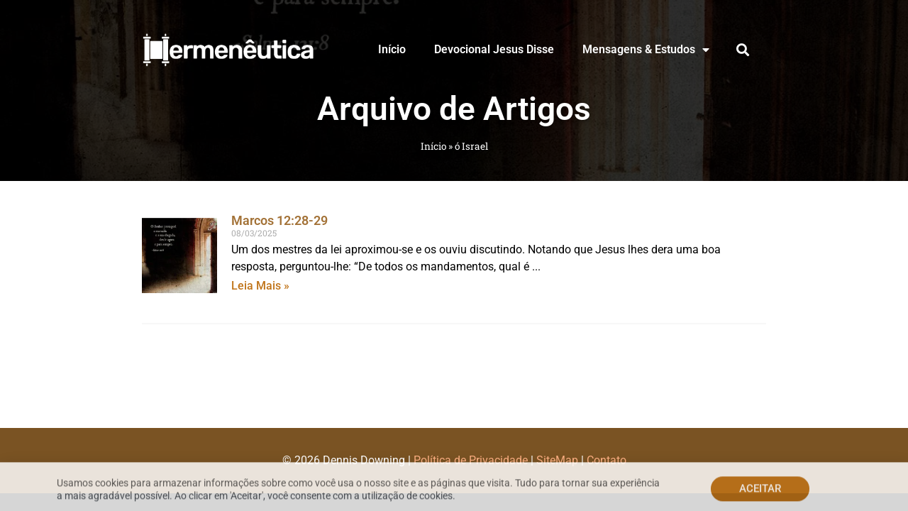

--- FILE ---
content_type: text/html; charset=UTF-8
request_url: https://www.hermeneutica.com/tag/o-israel/
body_size: 35341
content:
<!doctype html><html lang="pt-BR"><head><meta charset="UTF-8"><meta name="viewport" content="width=device-width, initial-scale=1"><link rel="profile" href="https://gmpg.org/xfn/11"><meta name='robots' content='index, follow, max-image-preview:large, max-snippet:-1, max-video-preview:-1' /><title>Arquivos ó Israel - Hermeneutica</title><link rel="canonical" href="https://www.hermeneutica.com/tag/o-israel/" /><meta property="og:locale" content="pt_BR" /><meta property="og:type" content="article" /><meta property="og:title" content="Arquivos ó Israel - Hermeneutica" /><meta property="og:url" content="https://www.hermeneutica.com/tag/o-israel/" /><meta property="og:site_name" content="Hermeneutica" /><meta name="twitter:card" content="summary_large_image" /> <script type="application/ld+json" class="yoast-schema-graph">{"@context":"https://schema.org","@graph":[{"@type":"CollectionPage","@id":"https://www.hermeneutica.com/tag/o-israel/","url":"https://www.hermeneutica.com/tag/o-israel/","name":"Arquivos ó Israel - Hermeneutica","isPartOf":{"@id":"https://www.hermeneutica.com/#website"},"primaryImageOfPage":{"@id":"https://www.hermeneutica.com/tag/o-israel/#primaryimage"},"image":{"@id":"https://www.hermeneutica.com/tag/o-israel/#primaryimage"},"thumbnailUrl":"https://www.hermeneutica.com/wp-content/uploads/salmo-121-8.jpg","breadcrumb":{"@id":"https://www.hermeneutica.com/tag/o-israel/#breadcrumb"},"inLanguage":"pt-BR"},{"@type":"ImageObject","inLanguage":"pt-BR","@id":"https://www.hermeneutica.com/tag/o-israel/#primaryimage","url":"https://www.hermeneutica.com/wp-content/uploads/salmo-121-8.jpg","contentUrl":"https://www.hermeneutica.com/wp-content/uploads/salmo-121-8.jpg","width":1200,"height":800,"caption":"Salmo 121:8"},{"@type":"BreadcrumbList","@id":"https://www.hermeneutica.com/tag/o-israel/#breadcrumb","itemListElement":[{"@type":"ListItem","position":1,"name":"Início","item":"https://www.hermeneutica.com/"},{"@type":"ListItem","position":2,"name":"ó Israel"}]},{"@type":"WebSite","@id":"https://www.hermeneutica.com/#website","url":"https://www.hermeneutica.com/","name":"Hermeneutica","description":"Interpretando as Escrituras à luz de Jesus","publisher":{"@id":"https://www.hermeneutica.com/#organization"},"potentialAction":[{"@type":"SearchAction","target":{"@type":"EntryPoint","urlTemplate":"https://www.hermeneutica.com/?s={search_term_string}"},"query-input":{"@type":"PropertyValueSpecification","valueRequired":true,"valueName":"search_term_string"}}],"inLanguage":"pt-BR"},{"@type":"Organization","@id":"https://www.hermeneutica.com/#organization","name":"Hermeneutica","url":"https://www.hermeneutica.com/","logo":{"@type":"ImageObject","inLanguage":"pt-BR","@id":"https://www.hermeneutica.com/#/schema/logo/image/","url":"https://www.hermeneutica.com/wp-content/uploads/hermeneutica-logo.png","contentUrl":"https://www.hermeneutica.com/wp-content/uploads/hermeneutica-logo.png","width":350,"height":72,"caption":"Hermeneutica"},"image":{"@id":"https://www.hermeneutica.com/#/schema/logo/image/"}}]}</script> <link rel='dns-prefetch' href='//www.googletagmanager.com' /><link rel="alternate" type="application/rss+xml" title="Feed para Hermeneutica &raquo;" href="https://www.hermeneutica.com/feed/" /><link rel="alternate" type="application/rss+xml" title="Feed de comentários para Hermeneutica &raquo;" href="https://www.hermeneutica.com/comments/feed/" /><link rel="alternate" type="application/rss+xml" title="Feed de tag para Hermeneutica &raquo; ó Israel" href="https://www.hermeneutica.com/tag/o-israel/feed/" />
<script data-optimized="1" id="herme-ready" src="[data-uri]" defer></script> <style id='wp-img-auto-sizes-contain-inline-css'>img:is([sizes=auto i],[sizes^="auto," i]){contain-intrinsic-size:3000px 1500px}</style><style id="litespeed-ccss">ul{box-sizing:border-box}:root{--wp--preset--font-size--normal:16px;--wp--preset--font-size--huge:42px}.screen-reader-text{clip:rect(1px,1px,1px,1px);word-wrap:normal!important;border:0;-webkit-clip-path:inset(50%);clip-path:inset(50%);height:1px;margin:-1px;overflow:hidden;padding:0;position:absolute;width:1px}body{--wp--preset--color--black:#000;--wp--preset--color--cyan-bluish-gray:#abb8c3;--wp--preset--color--white:#fff;--wp--preset--color--pale-pink:#f78da7;--wp--preset--color--vivid-red:#cf2e2e;--wp--preset--color--luminous-vivid-orange:#ff6900;--wp--preset--color--luminous-vivid-amber:#fcb900;--wp--preset--color--light-green-cyan:#7bdcb5;--wp--preset--color--vivid-green-cyan:#00d084;--wp--preset--color--pale-cyan-blue:#8ed1fc;--wp--preset--color--vivid-cyan-blue:#0693e3;--wp--preset--color--vivid-purple:#9b51e0;--wp--preset--gradient--vivid-cyan-blue-to-vivid-purple:linear-gradient(135deg,rgba(6,147,227,1) 0%,#9b51e0 100%);--wp--preset--gradient--light-green-cyan-to-vivid-green-cyan:linear-gradient(135deg,#7adcb4 0%,#00d082 100%);--wp--preset--gradient--luminous-vivid-amber-to-luminous-vivid-orange:linear-gradient(135deg,rgba(252,185,0,1) 0%,rgba(255,105,0,1) 100%);--wp--preset--gradient--luminous-vivid-orange-to-vivid-red:linear-gradient(135deg,rgba(255,105,0,1) 0%,#cf2e2e 100%);--wp--preset--gradient--very-light-gray-to-cyan-bluish-gray:linear-gradient(135deg,#eee 0%,#a9b8c3 100%);--wp--preset--gradient--cool-to-warm-spectrum:linear-gradient(135deg,#4aeadc 0%,#9778d1 20%,#cf2aba 40%,#ee2c82 60%,#fb6962 80%,#fef84c 100%);--wp--preset--gradient--blush-light-purple:linear-gradient(135deg,#ffceec 0%,#9896f0 100%);--wp--preset--gradient--blush-bordeaux:linear-gradient(135deg,#fecda5 0%,#fe2d2d 50%,#6b003e 100%);--wp--preset--gradient--luminous-dusk:linear-gradient(135deg,#ffcb70 0%,#c751c0 50%,#4158d0 100%);--wp--preset--gradient--pale-ocean:linear-gradient(135deg,#fff5cb 0%,#b6e3d4 50%,#33a7b5 100%);--wp--preset--gradient--electric-grass:linear-gradient(135deg,#caf880 0%,#71ce7e 100%);--wp--preset--gradient--midnight:linear-gradient(135deg,#020381 0%,#2874fc 100%);--wp--preset--font-size--small:13px;--wp--preset--font-size--medium:20px;--wp--preset--font-size--large:36px;--wp--preset--font-size--x-large:42px;--wp--preset--spacing--20:.44rem;--wp--preset--spacing--30:.67rem;--wp--preset--spacing--40:1rem;--wp--preset--spacing--50:1.5rem;--wp--preset--spacing--60:2.25rem;--wp--preset--spacing--70:3.38rem;--wp--preset--spacing--80:5.06rem;--wp--preset--shadow--natural:6px 6px 9px rgba(0,0,0,.2);--wp--preset--shadow--deep:12px 12px 50px rgba(0,0,0,.4);--wp--preset--shadow--sharp:6px 6px 0px rgba(0,0,0,.2);--wp--preset--shadow--outlined:6px 6px 0px -3px rgba(255,255,255,1),6px 6px rgba(0,0,0,1);--wp--preset--shadow--crisp:6px 6px 0px rgba(0,0,0,1)}html{line-height:1.15;-webkit-text-size-adjust:100%}*,:after,:before{box-sizing:border-box}body{margin:0;font-family:-apple-system,BlinkMacSystemFont,Segoe UI,Roboto,Helvetica Neue,Arial,Noto Sans,sans-serif,Apple Color Emoji,Segoe UI Emoji,Segoe UI Symbol,Noto Color Emoji;font-size:1rem;font-weight:400;line-height:1.5;color:#333;background-color:#fff;-webkit-font-smoothing:antialiased;-moz-osx-font-smoothing:grayscale}h1,h3{-webkit-margin-before:.5rem;margin-block-start:.5rem;-webkit-margin-after:1rem;margin-block-end:1rem;font-family:inherit;font-weight:500;line-height:1.2;color:inherit}h1{font-size:2.5rem}h3{font-size:1.75rem}p{-webkit-margin-before:0;margin-block-start:0;-webkit-margin-after:.9rem;margin-block-end:.9rem}a{background-color:transparent;text-decoration:none;color:#c36}img{border-style:none;height:auto;max-width:100%}label{display:inline-block;line-height:1;vertical-align:middle}input{font-family:inherit;font-size:1rem;line-height:1.5;margin:0}input[type=search]{width:100%;border:1px solid #666;border-radius:3px;padding:.5rem 1rem}input{overflow:visible}[type=search]{-webkit-appearance:textfield;outline-offset:-2px}[type=search]::-webkit-search-decoration{-webkit-appearance:none}::-webkit-file-upload-button{-webkit-appearance:button;font:inherit}li,ul{-webkit-margin-before:0;margin-block-start:0;-webkit-margin-after:0;margin-block-end:0;border:0;outline:0;font-size:100%;vertical-align:baseline;background:0 0}.screen-reader-text{clip:rect(1px,1px,1px,1px);height:1px;overflow:hidden;position:absolute!important;width:1px;word-wrap:normal!important}.site-navigation{grid-area:nav-menu;display:flex;align-items:center;flex-grow:1}[class*=" eicon-"],[class^=eicon]{display:inline-block;font-family:eicons;font-size:inherit;font-weight:400;font-style:normal;font-variant:normal;line-height:1;text-rendering:auto;-webkit-font-smoothing:antialiased;-moz-osx-font-smoothing:grayscale}.eicon-menu-bar:before{content:"\e816"}.eicon-close:before{content:"\e87f"}.dialog-close-button{position:absolute;margin-top:15px;right:15px;color:var(--e-a-color-txt);font-size:15px;line-height:1}.elementor-screen-only,.screen-reader-text{position:absolute;top:-10000em;width:1px;height:1px;margin:-1px;padding:0;overflow:hidden;clip:rect(0,0,0,0);border:0}.elementor *,.elementor :after,.elementor :before{box-sizing:border-box}.elementor a{box-shadow:none;text-decoration:none}.elementor img{height:auto;max-width:100%;border:none;border-radius:0;box-shadow:none}.elementor .elementor-background-overlay{height:100%;width:100%;top:0;left:0;position:absolute}.elementor-element{--flex-direction:initial;--flex-wrap:initial;--justify-content:initial;--align-items:initial;--align-content:initial;--gap:initial;--flex-basis:initial;--flex-grow:initial;--flex-shrink:initial;--order:initial;--align-self:initial;flex-basis:var(--flex-basis);flex-grow:var(--flex-grow);flex-shrink:var(--flex-shrink);order:var(--order);align-self:var(--align-self)}.elementor-align-center{text-align:center}.elementor-align-center .elementor-button{width:auto}@media (max-width:767px){.elementor-mobile-align-justify .elementor-button{width:100%}}:root{--page-title-display:block}.elementor-section{position:relative}.elementor-section .elementor-container{display:flex;margin-right:auto;margin-left:auto;position:relative}@media (max-width:1024px){.elementor-section .elementor-container{flex-wrap:wrap}}.elementor-section.elementor-section-boxed>.elementor-container{max-width:1140px}.elementor-section.elementor-section-items-top>.elementor-container{align-items:flex-start}.elementor-widget-wrap{position:relative;width:100%;flex-wrap:wrap;align-content:flex-start}.elementor:not(.elementor-bc-flex-widget) .elementor-widget-wrap{display:flex}.elementor-widget-wrap>.elementor-element{width:100%}.elementor-widget{position:relative}.elementor-widget:not(:last-child){margin-bottom:20px}.elementor-column{position:relative;min-height:1px;display:flex}.elementor-column-gap-default>.elementor-column>.elementor-element-populated{padding:10px}@media (min-width:768px){.elementor-column.elementor-col-33{width:33.333%}.elementor-column.elementor-col-50{width:50%}.elementor-column.elementor-col-100{width:100%}}@media (max-width:767px){.elementor-column{width:100%}}.elementor-grid{display:grid;grid-column-gap:var(--grid-column-gap);grid-row-gap:var(--grid-row-gap)}.elementor-grid .elementor-grid-item{min-width:0}.elementor-grid-1 .elementor-grid{grid-template-columns:repeat(1,1fr)}@media (max-width:1024px){.elementor-grid-tablet-1 .elementor-grid{grid-template-columns:repeat(1,1fr)}}@media (max-width:767px){.elementor-grid-mobile-1 .elementor-grid{grid-template-columns:repeat(1,1fr)}}.elementor-button{display:inline-block;line-height:1;background-color:#69727d;font-size:15px;padding:12px 24px;border-radius:3px;color:#fff;fill:#fff;text-align:center}.elementor-button:visited{color:#fff}.elementor-button-content-wrapper{display:flex;justify-content:center}.elementor-button-text{flex-grow:1;order:10;display:inline-block}.elementor-button span{text-decoration:inherit}.elementor-element{--swiper-theme-color:#000;--swiper-navigation-size:44px;--swiper-pagination-bullet-size:6px;--swiper-pagination-bullet-horizontal-gap:6px}.elementor-heading-title{padding:0;margin:0;line-height:1}.elementor-widget-image{text-align:center}.elementor-widget-image a{display:inline-block}.elementor-widget-image img{vertical-align:middle;display:inline-block}.elementor-column .elementor-spacer-inner{height:var(--spacer-size)}.elementor-16948 .elementor-element.elementor-element-99502ed:not(.elementor-motion-effects-element-type-background){background-image:url("https://www.hermeneutica.com/wp-content/uploads/salmo-121-8.jpg")}.elementor-kit-16250{--e-global-color-primary:#7a5323;--e-global-color-secondary:#a37237;--e-global-color-text:#242424;--e-global-color-accent:#c07419;--e-global-color-3dd9437e:#333;--e-global-color-4d6d555f:#23a455;--e-global-color-17548f29:#000;--e-global-color-44f89bff:#fff;--e-global-typography-primary-font-family:"Roboto";--e-global-typography-primary-font-weight:600;--e-global-typography-secondary-font-family:"Roboto Slab";--e-global-typography-secondary-font-weight:400;--e-global-typography-text-font-family:"Roboto";--e-global-typography-text-font-weight:400;--e-global-typography-accent-font-family:"Roboto";--e-global-typography-accent-font-weight:500;background-color:var(--e-global-color-17548f29);--e-preloader-animation-duration:1.5s;--e-preloader-delay:0ms;--e-preloader-color:#fff;--e-preloader-size:32px}.elementor-kit-16250 a{color:var(--e-global-color-secondary)}.elementor-kit-16250 .elementor-button{font-weight:700;text-transform:capitalize;color:var(--e-global-color-44f89bff);background-color:var(--e-global-color-secondary);border-style:solid;border-width:0;border-radius:25px;padding:1em 2em}.elementor-kit-16250 input:not([type=button]):not([type=submit]){background-color:#f6f6f6;border-style:solid;border-color:#fff;border-radius:0}.elementor-section.elementor-section-boxed>.elementor-container{max-width:1140px}.elementor-widget:not(:last-child){margin-block-end:20px}.elementor-element{--widgets-spacing:20px 20px}.elementor-kit-16250 e-page-transition{background-color:var(--e-global-color-17548f29)}@media (max-width:1024px){.elementor-section.elementor-section-boxed>.elementor-container{max-width:1024px}}@media (max-width:767px){.elementor-section.elementor-section-boxed>.elementor-container{max-width:767px}}.elementor-location-footer:before,.elementor-location-header:before{content:"";display:table;clear:both}[data-elementor-type=popup]:not(.elementor-edit-area){display:none}.elementor-search-form{display:block}.elementor-search-form input[type=search]{margin:0;border:0;padding:0;display:inline-block;vertical-align:middle;white-space:normal;background:0 0;line-height:1;min-width:0;font-size:15px;-webkit-appearance:none;-moz-appearance:none}.elementor-search-form__container{display:flex;overflow:hidden;border:0 solid transparent;min-height:50px}.elementor-search-form__container:not(.elementor-search-form--full-screen){background:#f1f2f3}.elementor-search-form__input{flex-basis:100%;color:#3f444b}.elementor-search-form__input::-moz-placeholder{color:inherit;font-family:inherit;opacity:.6}.elementor-search-form--skin-full_screen .elementor-search-form input[type=search].elementor-search-form__input{font-size:50px;text-align:center;border:solid #fff;border-width:0 0 1px;line-height:1.5;color:#fff}.elementor-search-form--skin-full_screen .elementor-search-form__toggle{display:inline-block;vertical-align:middle;color:var(--e-search-form-toggle-color,#33373d);font-size:var(--e-search-form-toggle-size,33px)}.elementor-search-form--skin-full_screen .elementor-search-form__toggle i{position:relative;display:block;width:var(--e-search-form-toggle-size,33px);height:var(--e-search-form-toggle-size,33px);background-color:var(--e-search-form-toggle-background-color,rgba(0,0,0,.05));border:var(--e-search-form-toggle-border-width,0) solid var(--e-search-form-toggle-color,#33373d);border-radius:var(--e-search-form-toggle-border-radius,3px)}.elementor-search-form--skin-full_screen .elementor-search-form__toggle i:before{position:absolute;left:50%;top:50%;transform:translate(-50%,-50%)}.elementor-search-form--skin-full_screen .elementor-search-form__toggle i:before{font-size:var(--e-search-form-toggle-icon-size,.55em)}.elementor-search-form--skin-full_screen .elementor-search-form__container{align-items:center;position:fixed;z-index:9998;top:0;left:0;right:0;bottom:0;height:100vh;padding:0 15%;background-color:rgba(0,0,0,.8)}.elementor-search-form--skin-full_screen .elementor-search-form__container:not(.elementor-search-form--full-screen){overflow:hidden;opacity:0;transform:scale(0)}.elementor-search-form--skin-full_screen .elementor-search-form__container:not(.elementor-search-form--full-screen) .dialog-lightbox-close-button{display:none}.elementor-widget-breadcrumbs{font-size:.85em}.elementor-widget-breadcrumbs p{margin-bottom:0}.elementor-widget-posts:after{display:none}.elementor-posts-container:not(.elementor-posts-masonry){align-items:stretch}.elementor-posts-container .elementor-post{padding:0;margin:0}.elementor-posts-container .elementor-post__excerpt{flex-grow:var(--read-more-alignment,0)}.elementor-posts-container .elementor-post__thumbnail{overflow:hidden}.elementor-posts-container .elementor-post__thumbnail img{display:block;width:100%;max-height:none;max-width:none}.elementor-posts-container .elementor-post__thumbnail__link{position:relative;display:block;width:100%}.elementor-posts .elementor-post{flex-direction:column}.elementor-posts .elementor-post__title{font-size:18px;margin:0}.elementor-posts .elementor-post__excerpt{margin-bottom:10px}.elementor-posts .elementor-post__excerpt p{margin:0;line-height:1.5em;font-size:14px;color:#777}.elementor-posts .elementor-post__text{display:var(--item-display,block);flex-direction:column;flex-grow:1}.elementor-posts .elementor-post__meta-data{line-height:1.3em;font-size:12px;margin-bottom:13px;color:#adadad}.elementor-posts .elementor-post__read-more{font-size:12px;font-weight:700;align-self:flex-start}.elementor-posts .elementor-post__thumbnail{position:relative}.elementor-posts--skin-classic .elementor-post{overflow:hidden}.elementor-posts--thumbnail-left .elementor-post{flex-direction:row}.elementor-posts--thumbnail-left .elementor-post__thumbnail__link{flex-shrink:0;width:25%}.elementor-posts--thumbnail-left .elementor-post__thumbnail__link{order:0;margin-right:20px}.elementor-posts .elementor-post{display:flex}.elementor-item:after,.elementor-item:before{display:block;position:absolute}.elementor-item:not(:hover):not(:focus):not(.elementor-item-active):not(.highlighted):after,.elementor-item:not(:hover):not(:focus):not(.elementor-item-active):not(.highlighted):before{opacity:0}.elementor-nav-menu--main .elementor-nav-menu a{padding:13px 20px}.elementor-nav-menu--main .elementor-nav-menu ul{position:absolute;width:12em;border-width:0;border-style:solid;padding:0}.elementor-nav-menu--layout-horizontal{display:flex}.elementor-nav-menu--layout-horizontal .elementor-nav-menu{display:flex;flex-wrap:wrap}.elementor-nav-menu--layout-horizontal .elementor-nav-menu a{white-space:nowrap;flex-grow:1}.elementor-nav-menu--layout-horizontal .elementor-nav-menu>li{display:flex}.elementor-nav-menu--layout-horizontal .elementor-nav-menu>li ul{top:100%!important}.elementor-nav-menu--layout-horizontal .elementor-nav-menu>li:not(:first-child)>a{-webkit-margin-start:var(--e-nav-menu-horizontal-menu-item-margin);margin-inline-start:var(--e-nav-menu-horizontal-menu-item-margin)}.elementor-nav-menu--layout-horizontal .elementor-nav-menu>li:not(:first-child)>ul{left:var(--e-nav-menu-horizontal-menu-item-margin)!important}.elementor-nav-menu--layout-horizontal .elementor-nav-menu>li:not(:last-child)>a{-webkit-margin-end:var(--e-nav-menu-horizontal-menu-item-margin);margin-inline-end:var(--e-nav-menu-horizontal-menu-item-margin)}.elementor-nav-menu--layout-horizontal .elementor-nav-menu>li:not(:last-child):after{content:var(--e-nav-menu-divider-content,none);height:var(--e-nav-menu-divider-height,35%);border-left:var(--e-nav-menu-divider-width,2px) var(--e-nav-menu-divider-style,solid) var(--e-nav-menu-divider-color,#000);border-bottom-color:var(--e-nav-menu-divider-color,#000);border-right-color:var(--e-nav-menu-divider-color,#000);border-top-color:var(--e-nav-menu-divider-color,#000);align-self:center}.elementor-nav-menu__align-right .elementor-nav-menu{margin-left:auto;justify-content:flex-end}.elementor-widget-nav-menu .elementor-widget-container{display:flex;flex-direction:column}.elementor-nav-menu{position:relative;z-index:2}.elementor-nav-menu:after{content:" ";display:block;height:0;font:0/0 serif;clear:both;visibility:hidden;overflow:hidden}.elementor-nav-menu,.elementor-nav-menu li,.elementor-nav-menu ul{display:block;list-style:none;margin:0;padding:0;line-height:normal}.elementor-nav-menu ul{display:none}.elementor-nav-menu a,.elementor-nav-menu li{position:relative}.elementor-nav-menu li{border-width:0}.elementor-nav-menu a{display:flex;align-items:center}.elementor-nav-menu a{padding:10px 20px;line-height:20px}.elementor-menu-toggle{display:flex;align-items:center;justify-content:center;font-size:var(--nav-menu-icon-size,22px);padding:.25em;border:0 solid;border-radius:3px;background-color:rgba(0,0,0,.05);color:#33373d}.elementor-menu-toggle:not(.elementor-active) .elementor-menu-toggle__icon--close{display:none}.elementor-nav-menu--dropdown{background-color:#fff;font-size:13px}.elementor-nav-menu--dropdown.elementor-nav-menu__container{margin-top:10px;transform-origin:top;overflow-y:auto;overflow-x:hidden}.elementor-nav-menu--dropdown.elementor-nav-menu__container .elementor-sub-item{font-size:.85em}.elementor-nav-menu--dropdown a{color:#33373d}ul.elementor-nav-menu--dropdown a{text-shadow:none;border-left:8px solid transparent}.elementor-nav-menu--toggle{--menu-height:100vh}.elementor-nav-menu--toggle .elementor-menu-toggle:not(.elementor-active)+.elementor-nav-menu__container{transform:scaleY(0);max-height:0;overflow:hidden}.elementor-nav-menu--stretch .elementor-nav-menu__container.elementor-nav-menu--dropdown{position:absolute;z-index:9997}@media (max-width:767px){.elementor-nav-menu--dropdown-mobile .elementor-nav-menu--main{display:none}}@media (min-width:768px){.elementor-nav-menu--dropdown-mobile .elementor-menu-toggle,.elementor-nav-menu--dropdown-mobile .elementor-nav-menu--dropdown{display:none}.elementor-nav-menu--dropdown-mobile nav.elementor-nav-menu--dropdown.elementor-nav-menu__container{overflow-y:hidden}}nav ul li.menu-item ul.sub-menu:before{content:"";display:block;position:absolute;width:100%}input::-webkit-inner-spin-button,input::-webkit-outer-spin-button{-webkit-appearance:none;-moz-appearance:none;appearance:none;margin:0}.fas{-moz-osx-font-smoothing:grayscale;-webkit-font-smoothing:antialiased;display:inline-block;font-style:normal;font-variant:normal;text-rendering:auto;line-height:1}.fa-search:before{content:"\f002"}.fas{font-family:"Font Awesome 5 Free"}.fas{font-weight:900}.elementor-widget-heading .elementor-heading-title{color:var(--e-global-color-primary);font-family:var(--e-global-typography-primary-font-family),Sans-serif;font-weight:var(--e-global-typography-primary-font-weight)}.elementor-widget-text-editor{color:var(--e-global-color-text);font-family:var(--e-global-typography-text-font-family),Sans-serif;font-weight:var(--e-global-typography-text-font-weight)}.elementor-widget-button .elementor-button{font-family:var(--e-global-typography-accent-font-family),Sans-serif;font-weight:var(--e-global-typography-accent-font-weight);background-color:var(--e-global-color-accent)}.elementor-widget-posts .elementor-post__title,.elementor-widget-posts .elementor-post__title a{color:var(--e-global-color-secondary);font-family:var(--e-global-typography-primary-font-family),Sans-serif;font-weight:var(--e-global-typography-primary-font-weight)}.elementor-widget-posts .elementor-post__meta-data{font-family:var(--e-global-typography-secondary-font-family),Sans-serif;font-weight:var(--e-global-typography-secondary-font-weight)}.elementor-widget-posts .elementor-post__excerpt p{font-family:var(--e-global-typography-text-font-family),Sans-serif;font-weight:var(--e-global-typography-text-font-weight)}.elementor-widget-posts .elementor-post__read-more{color:var(--e-global-color-accent)}.elementor-widget-posts a.elementor-post__read-more{font-family:var(--e-global-typography-accent-font-family),Sans-serif;font-weight:var(--e-global-typography-accent-font-weight)}.elementor-widget-nav-menu .elementor-nav-menu .elementor-item{font-family:var(--e-global-typography-primary-font-family),Sans-serif;font-weight:var(--e-global-typography-primary-font-weight)}.elementor-widget-nav-menu .elementor-nav-menu--main .elementor-item{color:var(--e-global-color-text);fill:var(--e-global-color-text)}.elementor-widget-nav-menu .elementor-nav-menu--main:not(.e--pointer-framed) .elementor-item:before,.elementor-widget-nav-menu .elementor-nav-menu--main:not(.e--pointer-framed) .elementor-item:after{background-color:var(--e-global-color-accent)}.elementor-widget-nav-menu{--e-nav-menu-divider-color:var(--e-global-color-text)}.elementor-widget-nav-menu .elementor-nav-menu--dropdown .elementor-item,.elementor-widget-nav-menu .elementor-nav-menu--dropdown .elementor-sub-item{font-family:var(--e-global-typography-accent-font-family),Sans-serif;font-weight:var(--e-global-typography-accent-font-weight)}.elementor-widget-search-form input[type=search].elementor-search-form__input{font-family:var(--e-global-typography-text-font-family),Sans-serif;font-weight:var(--e-global-typography-text-font-weight)}.elementor-widget-search-form .elementor-search-form__input,.elementor-widget-search-form.elementor-search-form--skin-full_screen input[type=search].elementor-search-form__input{color:var(--e-global-color-text);fill:var(--e-global-color-text)}.elementor-widget-breadcrumbs{font-family:var(--e-global-typography-secondary-font-family),Sans-serif;font-weight:var(--e-global-typography-secondary-font-weight)}.elementor-16948 .elementor-element.elementor-element-99502ed>.elementor-container{max-width:900px;min-height:255px}.elementor-16948 .elementor-element.elementor-element-99502ed:not(.elementor-motion-effects-element-type-background){background-position:center center;background-repeat:no-repeat;background-size:cover}.elementor-16948 .elementor-element.elementor-element-99502ed>.elementor-background-overlay{background-color:#000;opacity:.8}.elementor-16948 .elementor-element.elementor-element-48e35cc.elementor-column.elementor-element[data-element_type="column"]>.elementor-widget-wrap.elementor-element-populated{align-content:flex-start;align-items:flex-start}.elementor-16948 .elementor-element.elementor-element-a4ba06e{--spacer-size:15px}.elementor-16948 .elementor-element.elementor-element-1a1b0cc>.elementor-container>.elementor-column>.elementor-widget-wrap{align-content:center;align-items:center}.elementor-16948 .elementor-element.elementor-element-fa5272f>.elementor-element-populated{padding:0}.elementor-16948 .elementor-element.elementor-element-4990c55{text-align:left}.elementor-16948 .elementor-element.elementor-element-4990c55 img{max-width:244px}.elementor-16948 .elementor-element.elementor-element-693657b>.elementor-element-populated{padding:0}.elementor-16948 .elementor-element.elementor-element-a857511 .elementor-menu-toggle{margin:0 auto;background-color:#FFFFFF00}.elementor-16948 .elementor-element.elementor-element-a857511 .elementor-nav-menu--main .elementor-item{color:var(--e-global-color-44f89bff);fill:var(--e-global-color-44f89bff)}.elementor-16948 .elementor-element.elementor-element-a857511 .elementor-nav-menu--dropdown a,.elementor-16948 .elementor-element.elementor-element-a857511 .elementor-menu-toggle{color:var(--e-global-color-44f89bff)}.elementor-16948 .elementor-element.elementor-element-a857511 .elementor-nav-menu--dropdown{background-color:#000000E6}.elementor-16948 .elementor-element.elementor-element-a857511 .elementor-nav-menu--dropdown .elementor-item,.elementor-16948 .elementor-element.elementor-element-a857511 .elementor-nav-menu--dropdown .elementor-sub-item{font-family:"Roboto",Sans-serif;font-size:14px;font-weight:500}.elementor-16948 .elementor-element.elementor-element-a857511 .elementor-nav-menu--dropdown li:not(:last-child){border-style:solid;border-color:var(--e-global-color-17548f29);border-bottom-width:5px}.elementor-16948 .elementor-element.elementor-element-32cd29e>.elementor-element-populated{padding:0}.elementor-16948 .elementor-element.elementor-element-0e93612 .elementor-search-form{text-align:center}.elementor-16948 .elementor-element.elementor-element-0e93612 .elementor-search-form__toggle{--e-search-form-toggle-size:33px;--e-search-form-toggle-color:var(--e-global-color-44f89bff);--e-search-form-toggle-background-color:#FFFFFF00}.elementor-16948 .elementor-element.elementor-element-0e93612 .elementor-search-form__input,.elementor-16948 .elementor-element.elementor-element-0e93612.elementor-search-form--skin-full_screen input[type=search].elementor-search-form__input{color:var(--e-global-color-3dd9437e);fill:var(--e-global-color-3dd9437e)}.elementor-16948 .elementor-element.elementor-element-0e93612.elementor-search-form--skin-full_screen input[type=search].elementor-search-form__input{border-radius:3px}.elementor-16948 .elementor-element.elementor-element-0cf1e53{--spacer-size:15px}.elementor-16948 .elementor-element.elementor-element-3d1053d{text-align:center}.elementor-16948 .elementor-element.elementor-element-3d1053d .elementor-heading-title{color:#fff;font-size:46px}.elementor-16948 .elementor-element.elementor-element-ad2f411{color:#fff}.elementor-16948 .elementor-element.elementor-element-ad2f411 a{color:#fff}@media (max-width:1024px){.elementor-16948 .elementor-element.elementor-element-99502ed>.elementor-container{min-height:260px}.elementor-16948 .elementor-element.elementor-element-4990c55 img{max-width:188px}}@media (max-width:767px){.elementor-16948 .elementor-element.elementor-element-99502ed>.elementor-container{min-height:215px}.elementor-16948 .elementor-element.elementor-element-99502ed{padding:15px 0 25px}.elementor-16948 .elementor-element.elementor-element-48e35cc>.elementor-widget-wrap>.elementor-widget:not(.elementor-widget__width-auto):not(.elementor-widget__width-initial):not(:last-child):not(.elementor-absolute){margin-bottom:15px}.elementor-16948 .elementor-element.elementor-element-48e35cc>.elementor-element-populated{padding:0}.elementor-16948 .elementor-element.elementor-element-a4ba06e{--spacer-size:0px}.elementor-16948 .elementor-element.elementor-element-1a1b0cc{padding:0 0 8px}.elementor-16948 .elementor-element.elementor-element-fa5272f{width:70%}.elementor-16948 .elementor-element.elementor-element-4990c55{text-align:left}.elementor-16948 .elementor-element.elementor-element-4990c55 img{max-width:91%}.elementor-16948 .elementor-element.elementor-element-4990c55>.elementor-widget-container{padding:0 15px}.elementor-16948 .elementor-element.elementor-element-693657b{width:15%}.elementor-16948 .elementor-element.elementor-element-a857511 .elementor-nav-menu--dropdown .elementor-item,.elementor-16948 .elementor-element.elementor-element-a857511 .elementor-nav-menu--dropdown .elementor-sub-item{font-size:16px}.elementor-16948 .elementor-element.elementor-element-a857511 .elementor-nav-menu--dropdown a{padding-top:11px;padding-bottom:11px}.elementor-16948 .elementor-element.elementor-element-a857511 .elementor-nav-menu--main>.elementor-nav-menu>li>.elementor-nav-menu--dropdown,.elementor-16948 .elementor-element.elementor-element-a857511 .elementor-nav-menu__container.elementor-nav-menu--dropdown{margin-top:22px!important}.elementor-16948 .elementor-element.elementor-element-a857511{--nav-menu-icon-size:25px}.elementor-16948 .elementor-element.elementor-element-a857511 .elementor-menu-toggle{border-width:0;border-radius:0}.elementor-16948 .elementor-element.elementor-element-a857511>.elementor-widget-container{margin:0;padding:0}.elementor-16948 .elementor-element.elementor-element-32cd29e{width:15%}.elementor-16948 .elementor-element.elementor-element-0cf1e53{--spacer-size:0px}}@media (min-width:768px){.elementor-16948 .elementor-element.elementor-element-fa5272f{width:31.628%}.elementor-16948 .elementor-element.elementor-element-693657b{width:61.522%}.elementor-16948 .elementor-element.elementor-element-32cd29e{width:6.145%}}@media (max-width:1024px) and (min-width:768px){.elementor-16948 .elementor-element.elementor-element-fa5272f{width:26%}.elementor-16948 .elementor-element.elementor-element-693657b{width:69%}.elementor-16948 .elementor-element.elementor-element-32cd29e{width:5%}}@media (min-width:1025px){.elementor-16948 .elementor-element.elementor-element-99502ed:not(.elementor-motion-effects-element-type-background){background-attachment:scroll}}.elementor-16954 .elementor-element.elementor-element-54f6fc7:not(.elementor-motion-effects-element-type-background){background-color:#7a5323}.elementor-16954 .elementor-element.elementor-element-54f6fc7{padding:1.5em 0}.elementor-16954 .elementor-element.elementor-element-afb5d0b{text-align:center;color:var(--e-global-color-44f89bff)}.elementor-17080 .elementor-element.elementor-element-2ee5100>.elementor-container{max-width:900px}.elementor-17080 .elementor-element.elementor-element-2ee5100:not(.elementor-motion-effects-element-type-background){background-color:var(--e-global-color-44f89bff)}.elementor-17080 .elementor-element.elementor-element-2ee5100{padding:35px 0}.elementor-17080 .elementor-element.elementor-element-c534ec4 .elementor-posts-container .elementor-post__thumbnail{padding-bottom:calc(1*100%)}.elementor-17080 .elementor-element.elementor-element-c534ec4:after{content:"1"}.elementor-17080 .elementor-element.elementor-element-c534ec4 .elementor-post__thumbnail__link{width:12%}.elementor-17080 .elementor-element.elementor-element-c534ec4{--grid-row-gap:0px}.elementor-17080 .elementor-element.elementor-element-c534ec4 .elementor-post{border-style:solid;border-width:0 0 2px;padding:0 0 30px;border-color:#f7f7f7}.elementor-17080 .elementor-element.elementor-element-c534ec4 .elementor-post__thumbnail{border-radius:0}.elementor-17080 .elementor-element.elementor-element-c534ec4.elementor-posts--thumbnail-left .elementor-post__thumbnail__link{margin-right:20px}.elementor-17080 .elementor-element.elementor-element-c534ec4 .elementor-post__title{margin-bottom:0}.elementor-17080 .elementor-element.elementor-element-c534ec4 .elementor-post__meta-data{margin-bottom:4px}.elementor-17080 .elementor-element.elementor-element-c534ec4 .elementor-post__excerpt p{color:var(--e-global-color-17548f29);font-family:"Roboto",Sans-serif;font-size:16px;font-weight:400}.elementor-17080 .elementor-element.elementor-element-c534ec4 .elementor-post__excerpt{margin-bottom:3px}.elementor-17080 .elementor-element.elementor-element-c534ec4 a.elementor-post__read-more{font-family:"Roboto",Sans-serif;font-size:16px;font-weight:500}.elementor-17080 .elementor-element.elementor-element-c534ec4 .elementor-post__text{margin-bottom:10px}.elementor-17080 .elementor-element.elementor-element-cd0f7fc{--spacer-size:25px}@media (max-width:1024px){.elementor-17080 .elementor-element.elementor-element-c534ec4 .elementor-posts-container .elementor-post__thumbnail{padding-bottom:calc(1.11*100%)}.elementor-17080 .elementor-element.elementor-element-c534ec4:after{content:"1.11"}.elementor-17080 .elementor-element.elementor-element-c534ec4 .elementor-post__thumbnail__link{width:12%}}@media (max-width:767px){.elementor-17080 .elementor-element.elementor-element-c534ec4 .elementor-posts-container .elementor-post__thumbnail{padding-bottom:calc(1*100%)}.elementor-17080 .elementor-element.elementor-element-c534ec4:after{content:"1"}.elementor-17080 .elementor-element.elementor-element-c534ec4 .elementor-post__thumbnail__link{width:15%}}.elementor-17744 .elementor-element.elementor-element-3451def2>.elementor-container>.elementor-column>.elementor-widget-wrap{align-content:center;align-items:center}.elementor-17744 .elementor-element.elementor-element-3451def2:not(.elementor-motion-effects-element-type-background){background-color:var(--e-global-color-44f89bff)}.elementor-17744 .elementor-element.elementor-element-3451def2{padding:10px 0;z-index:999}.elementor-17744 .elementor-element.elementor-element-7be4fd71>.elementor-element-populated{padding:0 0 0 10px}.elementor-17744 .elementor-element.elementor-element-2a58a677{text-align:left}.elementor-17744 .elementor-element.elementor-element-2a58a677 .elementor-heading-title{color:#54595f;font-family:"Roboto",Sans-serif;font-size:14px;font-weight:400;line-height:1.3em}.elementor-17744 .elementor-element.elementor-element-62fe432 .elementor-button{text-transform:uppercase;border-radius:150px;padding:10px 40px}@media (max-width:1024px){.elementor-17744 .elementor-element.elementor-element-3451def2{padding:5px 0}.elementor-17744 .elementor-element.elementor-element-7be4fd71>.elementor-element-populated{padding:10px 10px 10px 20px}}@media (max-width:767px){.elementor-17744 .elementor-element.elementor-element-3451def2{padding:0}.elementor-17744 .elementor-element.elementor-element-7be4fd71{width:100%}.elementor-17744 .elementor-element.elementor-element-7be4fd71>.elementor-element-populated{padding:10px}.elementor-17744 .elementor-element.elementor-element-2a58a677{text-align:left}.elementor-17744 .elementor-element.elementor-element-7aa1fe41{width:100%}.elementor-17744 .elementor-element.elementor-element-7aa1fe41>.elementor-element-populated{padding:5px 15px 15px}.elementor-17744 .elementor-element.elementor-element-62fe432 .elementor-button{font-size:13px;padding:10px 25px}.elementor-17744 .elementor-element.elementor-element-62fe432>.elementor-widget-container{margin:0}}@media (min-width:768px){.elementor-17744 .elementor-element.elementor-element-7be4fd71{width:75.876%}.elementor-17744 .elementor-element.elementor-element-7aa1fe41{width:23.949%}}@media (max-width:1024px) and (min-width:768px){.elementor-17744 .elementor-element.elementor-element-7be4fd71{width:70%}.elementor-17744 .elementor-element.elementor-element-7aa1fe41{width:30%}}.fas{-moz-osx-font-smoothing:grayscale;-webkit-font-smoothing:antialiased;display:inline-block;font-style:normal;font-variant:normal;text-rendering:auto;line-height:1}.fa-search:before{content:"\f002"}.fas{font-family:"Font Awesome 5 Free";font-weight:900}h1{text-shadow:0px 2px 5px rgba(0,0,0,.3)}.elementor-post__excerpt p:after{content:" ..."}.elementor-post.elementor-grid-item{border-bottom:1px solid #e8e8e8;margin-bottom:3.5em}.elementor-grid-1 .elementor-post__title a{line-height:21px}.elementor-post.elementor-grid-item{border-bottom:1px solid #e8e8e8;margin-bottom:3.5em}.elementor-post__thumbnail__link{padding-top:7px}</style><script src="[data-uri]" defer></script> <link data-optimized="1" data-asynced="1" as="style" onload="this.onload=null;this.rel='stylesheet'"  rel='preload' id='wp-block-library-css' href='https://www.hermeneutica.com/wp-content/litespeed/css/bf5517d54d1d117568f4d33c8b72224c.css?ver=2224c' media='all' /><noscript><link data-optimized="1" rel='stylesheet' href='https://www.hermeneutica.com/wp-content/litespeed/css/bf5517d54d1d117568f4d33c8b72224c.css?ver=2224c' media='all' /></noscript><style id='global-styles-inline-css'>:root{--wp--preset--aspect-ratio--square:1;--wp--preset--aspect-ratio--4-3:4/3;--wp--preset--aspect-ratio--3-4:3/4;--wp--preset--aspect-ratio--3-2:3/2;--wp--preset--aspect-ratio--2-3:2/3;--wp--preset--aspect-ratio--16-9:16/9;--wp--preset--aspect-ratio--9-16:9/16;--wp--preset--color--black:#000000;--wp--preset--color--cyan-bluish-gray:#abb8c3;--wp--preset--color--white:#ffffff;--wp--preset--color--pale-pink:#f78da7;--wp--preset--color--vivid-red:#cf2e2e;--wp--preset--color--luminous-vivid-orange:#ff6900;--wp--preset--color--luminous-vivid-amber:#fcb900;--wp--preset--color--light-green-cyan:#7bdcb5;--wp--preset--color--vivid-green-cyan:#00d084;--wp--preset--color--pale-cyan-blue:#8ed1fc;--wp--preset--color--vivid-cyan-blue:#0693e3;--wp--preset--color--vivid-purple:#9b51e0;--wp--preset--gradient--vivid-cyan-blue-to-vivid-purple:linear-gradient(135deg,rgb(6,147,227) 0%,rgb(155,81,224) 100%);--wp--preset--gradient--light-green-cyan-to-vivid-green-cyan:linear-gradient(135deg,rgb(122,220,180) 0%,rgb(0,208,130) 100%);--wp--preset--gradient--luminous-vivid-amber-to-luminous-vivid-orange:linear-gradient(135deg,rgb(252,185,0) 0%,rgb(255,105,0) 100%);--wp--preset--gradient--luminous-vivid-orange-to-vivid-red:linear-gradient(135deg,rgb(255,105,0) 0%,rgb(207,46,46) 100%);--wp--preset--gradient--very-light-gray-to-cyan-bluish-gray:linear-gradient(135deg,rgb(238,238,238) 0%,rgb(169,184,195) 100%);--wp--preset--gradient--cool-to-warm-spectrum:linear-gradient(135deg,rgb(74,234,220) 0%,rgb(151,120,209) 20%,rgb(207,42,186) 40%,rgb(238,44,130) 60%,rgb(251,105,98) 80%,rgb(254,248,76) 100%);--wp--preset--gradient--blush-light-purple:linear-gradient(135deg,rgb(255,206,236) 0%,rgb(152,150,240) 100%);--wp--preset--gradient--blush-bordeaux:linear-gradient(135deg,rgb(254,205,165) 0%,rgb(254,45,45) 50%,rgb(107,0,62) 100%);--wp--preset--gradient--luminous-dusk:linear-gradient(135deg,rgb(255,203,112) 0%,rgb(199,81,192) 50%,rgb(65,88,208) 100%);--wp--preset--gradient--pale-ocean:linear-gradient(135deg,rgb(255,245,203) 0%,rgb(182,227,212) 50%,rgb(51,167,181) 100%);--wp--preset--gradient--electric-grass:linear-gradient(135deg,rgb(202,248,128) 0%,rgb(113,206,126) 100%);--wp--preset--gradient--midnight:linear-gradient(135deg,rgb(2,3,129) 0%,rgb(40,116,252) 100%);--wp--preset--font-size--small:13px;--wp--preset--font-size--medium:20px;--wp--preset--font-size--large:36px;--wp--preset--font-size--x-large:42px;--wp--preset--spacing--20:0.44rem;--wp--preset--spacing--30:0.67rem;--wp--preset--spacing--40:1rem;--wp--preset--spacing--50:1.5rem;--wp--preset--spacing--60:2.25rem;--wp--preset--spacing--70:3.38rem;--wp--preset--spacing--80:5.06rem;--wp--preset--shadow--natural:6px 6px 9px rgba(0, 0, 0, 0.2);--wp--preset--shadow--deep:12px 12px 50px rgba(0, 0, 0, 0.4);--wp--preset--shadow--sharp:6px 6px 0px rgba(0, 0, 0, 0.2);--wp--preset--shadow--outlined:6px 6px 0px -3px rgb(255, 255, 255), 6px 6px rgb(0, 0, 0);--wp--preset--shadow--crisp:6px 6px 0px rgb(0, 0, 0)}:root{--wp--style--global--content-size:800px;--wp--style--global--wide-size:1200px}:where(body){margin:0}.wp-site-blocks>.alignleft{float:left;margin-right:2em}.wp-site-blocks>.alignright{float:right;margin-left:2em}.wp-site-blocks>.aligncenter{justify-content:center;margin-left:auto;margin-right:auto}:where(.wp-site-blocks)>*{margin-block-start:24px;margin-block-end:0}:where(.wp-site-blocks)>:first-child{margin-block-start:0}:where(.wp-site-blocks)>:last-child{margin-block-end:0}:root{--wp--style--block-gap:24px}:root :where(.is-layout-flow)>:first-child{margin-block-start:0}:root :where(.is-layout-flow)>:last-child{margin-block-end:0}:root :where(.is-layout-flow)>*{margin-block-start:24px;margin-block-end:0}:root :where(.is-layout-constrained)>:first-child{margin-block-start:0}:root :where(.is-layout-constrained)>:last-child{margin-block-end:0}:root :where(.is-layout-constrained)>*{margin-block-start:24px;margin-block-end:0}:root :where(.is-layout-flex){gap:24px}:root :where(.is-layout-grid){gap:24px}.is-layout-flow>.alignleft{float:left;margin-inline-start:0;margin-inline-end:2em}.is-layout-flow>.alignright{float:right;margin-inline-start:2em;margin-inline-end:0}.is-layout-flow>.aligncenter{margin-left:auto!important;margin-right:auto!important}.is-layout-constrained>.alignleft{float:left;margin-inline-start:0;margin-inline-end:2em}.is-layout-constrained>.alignright{float:right;margin-inline-start:2em;margin-inline-end:0}.is-layout-constrained>.aligncenter{margin-left:auto!important;margin-right:auto!important}.is-layout-constrained>:where(:not(.alignleft):not(.alignright):not(.alignfull)){max-width:var(--wp--style--global--content-size);margin-left:auto!important;margin-right:auto!important}.is-layout-constrained>.alignwide{max-width:var(--wp--style--global--wide-size)}body .is-layout-flex{display:flex}.is-layout-flex{flex-wrap:wrap;align-items:center}.is-layout-flex>:is(*,div){margin:0}body .is-layout-grid{display:grid}.is-layout-grid>:is(*,div){margin:0}body{padding-top:0;padding-right:0;padding-bottom:0;padding-left:0}a:where(:not(.wp-element-button)){text-decoration:underline}:root :where(.wp-element-button,.wp-block-button__link){background-color:#32373c;border-width:0;color:#fff;font-family:inherit;font-size:inherit;font-style:inherit;font-weight:inherit;letter-spacing:inherit;line-height:inherit;padding-top:calc(0.667em + 2px);padding-right:calc(1.333em + 2px);padding-bottom:calc(0.667em + 2px);padding-left:calc(1.333em + 2px);text-decoration:none;text-transform:inherit}.has-black-color{color:var(--wp--preset--color--black)!important}.has-cyan-bluish-gray-color{color:var(--wp--preset--color--cyan-bluish-gray)!important}.has-white-color{color:var(--wp--preset--color--white)!important}.has-pale-pink-color{color:var(--wp--preset--color--pale-pink)!important}.has-vivid-red-color{color:var(--wp--preset--color--vivid-red)!important}.has-luminous-vivid-orange-color{color:var(--wp--preset--color--luminous-vivid-orange)!important}.has-luminous-vivid-amber-color{color:var(--wp--preset--color--luminous-vivid-amber)!important}.has-light-green-cyan-color{color:var(--wp--preset--color--light-green-cyan)!important}.has-vivid-green-cyan-color{color:var(--wp--preset--color--vivid-green-cyan)!important}.has-pale-cyan-blue-color{color:var(--wp--preset--color--pale-cyan-blue)!important}.has-vivid-cyan-blue-color{color:var(--wp--preset--color--vivid-cyan-blue)!important}.has-vivid-purple-color{color:var(--wp--preset--color--vivid-purple)!important}.has-black-background-color{background-color:var(--wp--preset--color--black)!important}.has-cyan-bluish-gray-background-color{background-color:var(--wp--preset--color--cyan-bluish-gray)!important}.has-white-background-color{background-color:var(--wp--preset--color--white)!important}.has-pale-pink-background-color{background-color:var(--wp--preset--color--pale-pink)!important}.has-vivid-red-background-color{background-color:var(--wp--preset--color--vivid-red)!important}.has-luminous-vivid-orange-background-color{background-color:var(--wp--preset--color--luminous-vivid-orange)!important}.has-luminous-vivid-amber-background-color{background-color:var(--wp--preset--color--luminous-vivid-amber)!important}.has-light-green-cyan-background-color{background-color:var(--wp--preset--color--light-green-cyan)!important}.has-vivid-green-cyan-background-color{background-color:var(--wp--preset--color--vivid-green-cyan)!important}.has-pale-cyan-blue-background-color{background-color:var(--wp--preset--color--pale-cyan-blue)!important}.has-vivid-cyan-blue-background-color{background-color:var(--wp--preset--color--vivid-cyan-blue)!important}.has-vivid-purple-background-color{background-color:var(--wp--preset--color--vivid-purple)!important}.has-black-border-color{border-color:var(--wp--preset--color--black)!important}.has-cyan-bluish-gray-border-color{border-color:var(--wp--preset--color--cyan-bluish-gray)!important}.has-white-border-color{border-color:var(--wp--preset--color--white)!important}.has-pale-pink-border-color{border-color:var(--wp--preset--color--pale-pink)!important}.has-vivid-red-border-color{border-color:var(--wp--preset--color--vivid-red)!important}.has-luminous-vivid-orange-border-color{border-color:var(--wp--preset--color--luminous-vivid-orange)!important}.has-luminous-vivid-amber-border-color{border-color:var(--wp--preset--color--luminous-vivid-amber)!important}.has-light-green-cyan-border-color{border-color:var(--wp--preset--color--light-green-cyan)!important}.has-vivid-green-cyan-border-color{border-color:var(--wp--preset--color--vivid-green-cyan)!important}.has-pale-cyan-blue-border-color{border-color:var(--wp--preset--color--pale-cyan-blue)!important}.has-vivid-cyan-blue-border-color{border-color:var(--wp--preset--color--vivid-cyan-blue)!important}.has-vivid-purple-border-color{border-color:var(--wp--preset--color--vivid-purple)!important}.has-vivid-cyan-blue-to-vivid-purple-gradient-background{background:var(--wp--preset--gradient--vivid-cyan-blue-to-vivid-purple)!important}.has-light-green-cyan-to-vivid-green-cyan-gradient-background{background:var(--wp--preset--gradient--light-green-cyan-to-vivid-green-cyan)!important}.has-luminous-vivid-amber-to-luminous-vivid-orange-gradient-background{background:var(--wp--preset--gradient--luminous-vivid-amber-to-luminous-vivid-orange)!important}.has-luminous-vivid-orange-to-vivid-red-gradient-background{background:var(--wp--preset--gradient--luminous-vivid-orange-to-vivid-red)!important}.has-very-light-gray-to-cyan-bluish-gray-gradient-background{background:var(--wp--preset--gradient--very-light-gray-to-cyan-bluish-gray)!important}.has-cool-to-warm-spectrum-gradient-background{background:var(--wp--preset--gradient--cool-to-warm-spectrum)!important}.has-blush-light-purple-gradient-background{background:var(--wp--preset--gradient--blush-light-purple)!important}.has-blush-bordeaux-gradient-background{background:var(--wp--preset--gradient--blush-bordeaux)!important}.has-luminous-dusk-gradient-background{background:var(--wp--preset--gradient--luminous-dusk)!important}.has-pale-ocean-gradient-background{background:var(--wp--preset--gradient--pale-ocean)!important}.has-electric-grass-gradient-background{background:var(--wp--preset--gradient--electric-grass)!important}.has-midnight-gradient-background{background:var(--wp--preset--gradient--midnight)!important}.has-small-font-size{font-size:var(--wp--preset--font-size--small)!important}.has-medium-font-size{font-size:var(--wp--preset--font-size--medium)!important}.has-large-font-size{font-size:var(--wp--preset--font-size--large)!important}.has-x-large-font-size{font-size:var(--wp--preset--font-size--x-large)!important}:root :where(.wp-block-pullquote){font-size:1.5em;line-height:1.6}</style><link data-optimized="1" data-asynced="1" as="style" onload="this.onload=null;this.rel='stylesheet'"  rel='preload' id='hello-elementor-css' href='https://www.hermeneutica.com/wp-content/litespeed/css/ab9163c324eec2775c22a3b35f722768.css?ver=22768' media='all' /><noscript><link data-optimized="1" rel='stylesheet' href='https://www.hermeneutica.com/wp-content/litespeed/css/ab9163c324eec2775c22a3b35f722768.css?ver=22768' media='all' /></noscript><link data-optimized="1" data-asynced="1" as="style" onload="this.onload=null;this.rel='stylesheet'"  rel='preload' id='hello-elementor-theme-style-css' href='https://www.hermeneutica.com/wp-content/litespeed/css/1d1d992e2f4dd496ebc1deefda279100.css?ver=79100' media='all' /><noscript><link data-optimized="1" rel='stylesheet' href='https://www.hermeneutica.com/wp-content/litespeed/css/1d1d992e2f4dd496ebc1deefda279100.css?ver=79100' media='all' /></noscript><link data-optimized="1" data-asynced="1" as="style" onload="this.onload=null;this.rel='stylesheet'"  rel='preload' id='hello-elementor-header-footer-css' href='https://www.hermeneutica.com/wp-content/litespeed/css/8bf672eb93867f88cd390754585f7c24.css?ver=f7c24' media='all' /><noscript><link data-optimized="1" rel='stylesheet' href='https://www.hermeneutica.com/wp-content/litespeed/css/8bf672eb93867f88cd390754585f7c24.css?ver=f7c24' media='all' /></noscript><link data-optimized="1" data-asynced="1" as="style" onload="this.onload=null;this.rel='stylesheet'"  rel='preload' id='elementor-frontend-css' href='https://www.hermeneutica.com/wp-content/litespeed/css/83e1a8e725364647f2005cdb07de106d.css?ver=e106d' media='all' /><noscript><link data-optimized="1" rel='stylesheet' href='https://www.hermeneutica.com/wp-content/litespeed/css/83e1a8e725364647f2005cdb07de106d.css?ver=e106d' media='all' /></noscript><style id='elementor-frontend-inline-css'>.elementor-16948 .elementor-element.elementor-element-99502ed:not(.elementor-motion-effects-element-type-background),.elementor-16948 .elementor-element.elementor-element-99502ed>.elementor-motion-effects-container>.elementor-motion-effects-layer{background-image:url(https://www.hermeneutica.com/wp-content/uploads/salmo-121-8.jpg)}</style><link data-optimized="1" data-asynced="1" as="style" onload="this.onload=null;this.rel='stylesheet'"  rel='preload' id='widget-spacer-css' href='https://www.hermeneutica.com/wp-content/litespeed/css/c235ec128d254f52eb6d251108a6f73f.css?ver=6f73f' media='all' /><noscript><link data-optimized="1" rel='stylesheet' href='https://www.hermeneutica.com/wp-content/litespeed/css/c235ec128d254f52eb6d251108a6f73f.css?ver=6f73f' media='all' /></noscript><link data-optimized="1" data-asynced="1" as="style" onload="this.onload=null;this.rel='stylesheet'"  rel='preload' id='widget-image-css' href='https://www.hermeneutica.com/wp-content/litespeed/css/7b8f681eae403f2821612c86079f7026.css?ver=f7026' media='all' /><noscript><link data-optimized="1" rel='stylesheet' href='https://www.hermeneutica.com/wp-content/litespeed/css/7b8f681eae403f2821612c86079f7026.css?ver=f7026' media='all' /></noscript><link data-optimized="1" data-asynced="1" as="style" onload="this.onload=null;this.rel='stylesheet'"  rel='preload' id='widget-nav-menu-css' href='https://www.hermeneutica.com/wp-content/litespeed/css/072387a8d0f2d29de8a74ab106048b40.css?ver=48b40' media='all' /><noscript><link data-optimized="1" rel='stylesheet' href='https://www.hermeneutica.com/wp-content/litespeed/css/072387a8d0f2d29de8a74ab106048b40.css?ver=48b40' media='all' /></noscript><link data-optimized="1" data-asynced="1" as="style" onload="this.onload=null;this.rel='stylesheet'"  rel='preload' id='widget-search-form-css' href='https://www.hermeneutica.com/wp-content/litespeed/css/2971dd3c0badb792cd033121f547e7f1.css?ver=7e7f1' media='all' /><noscript><link data-optimized="1" rel='stylesheet' href='https://www.hermeneutica.com/wp-content/litespeed/css/2971dd3c0badb792cd033121f547e7f1.css?ver=7e7f1' media='all' /></noscript><link data-optimized="1" data-asynced="1" as="style" onload="this.onload=null;this.rel='stylesheet'"  rel='preload' id='elementor-icons-shared-0-css' href='https://www.hermeneutica.com/wp-content/litespeed/css/da0d950aef303124c9e41e2c60f0c033.css?ver=0c033' media='all' /><noscript><link data-optimized="1" rel='stylesheet' href='https://www.hermeneutica.com/wp-content/litespeed/css/da0d950aef303124c9e41e2c60f0c033.css?ver=0c033' media='all' /></noscript><link data-optimized="1" data-asynced="1" as="style" onload="this.onload=null;this.rel='stylesheet'"  rel='preload' id='elementor-icons-fa-solid-css' href='https://www.hermeneutica.com/wp-content/litespeed/css/25d0c324afe94caa7e66f17f65d0336b.css?ver=0336b' media='all' /><noscript><link data-optimized="1" rel='stylesheet' href='https://www.hermeneutica.com/wp-content/litespeed/css/25d0c324afe94caa7e66f17f65d0336b.css?ver=0336b' media='all' /></noscript><link data-optimized="1" data-asynced="1" as="style" onload="this.onload=null;this.rel='stylesheet'"  rel='preload' id='widget-heading-css' href='https://www.hermeneutica.com/wp-content/litespeed/css/53db2c84ba4749c77a3600661d5ec8fd.css?ver=ec8fd' media='all' /><noscript><link data-optimized="1" rel='stylesheet' href='https://www.hermeneutica.com/wp-content/litespeed/css/53db2c84ba4749c77a3600661d5ec8fd.css?ver=ec8fd' media='all' /></noscript><link data-optimized="1" data-asynced="1" as="style" onload="this.onload=null;this.rel='stylesheet'"  rel='preload' id='widget-breadcrumbs-css' href='https://www.hermeneutica.com/wp-content/litespeed/css/676024bcfc03be23bcb467be2651137e.css?ver=1137e' media='all' /><noscript><link data-optimized="1" rel='stylesheet' href='https://www.hermeneutica.com/wp-content/litespeed/css/676024bcfc03be23bcb467be2651137e.css?ver=1137e' media='all' /></noscript><link data-optimized="1" data-asynced="1" as="style" onload="this.onload=null;this.rel='stylesheet'"  rel='preload' id='widget-posts-css' href='https://www.hermeneutica.com/wp-content/litespeed/css/218a65bb39798d4d7decf016539b4043.css?ver=b4043' media='all' /><noscript><link data-optimized="1" rel='stylesheet' href='https://www.hermeneutica.com/wp-content/litespeed/css/218a65bb39798d4d7decf016539b4043.css?ver=b4043' media='all' /></noscript><link data-optimized="1" data-asynced="1" as="style" onload="this.onload=null;this.rel='stylesheet'"  rel='preload' id='e-animation-slideInUp-css' href='https://www.hermeneutica.com/wp-content/litespeed/css/9410a9e4ebd7ed4fec97f113679ddb53.css?ver=ddb53' media='all' /><noscript><link data-optimized="1" rel='stylesheet' href='https://www.hermeneutica.com/wp-content/litespeed/css/9410a9e4ebd7ed4fec97f113679ddb53.css?ver=ddb53' media='all' /></noscript><link data-optimized="1" data-asynced="1" as="style" onload="this.onload=null;this.rel='stylesheet'"  rel='preload' id='e-popup-css' href='https://www.hermeneutica.com/wp-content/litespeed/css/ed72c300518bbeae9a08125a234a68fa.css?ver=a68fa' media='all' /><noscript><link data-optimized="1" rel='stylesheet' href='https://www.hermeneutica.com/wp-content/litespeed/css/ed72c300518bbeae9a08125a234a68fa.css?ver=a68fa' media='all' /></noscript><link data-optimized="1" data-asynced="1" as="style" onload="this.onload=null;this.rel='stylesheet'"  rel='preload' id='elementor-icons-css' href='https://www.hermeneutica.com/wp-content/litespeed/css/78065a1538f308c42d2f7249c3d11093.css?ver=11093' media='all' /><noscript><link data-optimized="1" rel='stylesheet' href='https://www.hermeneutica.com/wp-content/litespeed/css/78065a1538f308c42d2f7249c3d11093.css?ver=11093' media='all' /></noscript><link data-optimized="1" data-asynced="1" as="style" onload="this.onload=null;this.rel='stylesheet'"  rel='preload' id='elementor-post-16250-css' href='https://www.hermeneutica.com/wp-content/litespeed/css/85c77684ff6a4ad993dbd2aedfeed66b.css?ver=ed66b' media='all' /><noscript><link data-optimized="1" rel='stylesheet' href='https://www.hermeneutica.com/wp-content/litespeed/css/85c77684ff6a4ad993dbd2aedfeed66b.css?ver=ed66b' media='all' /></noscript><link data-optimized="1" data-asynced="1" as="style" onload="this.onload=null;this.rel='stylesheet'"  rel='preload' id='uael-frontend-css' href='https://www.hermeneutica.com/wp-content/litespeed/css/c71c5bd4c393ba82027f92e317d6a968.css?ver=6a968' media='all' /><noscript><link data-optimized="1" rel='stylesheet' href='https://www.hermeneutica.com/wp-content/litespeed/css/c71c5bd4c393ba82027f92e317d6a968.css?ver=6a968' media='all' /></noscript><link data-optimized="1" data-asynced="1" as="style" onload="this.onload=null;this.rel='stylesheet'"  rel='preload' id='uael-teammember-social-icons-css' href='https://www.hermeneutica.com/wp-content/litespeed/css/a1815d3bad011528035d8a24b7a5322c.css?ver=5322c' media='all' /><noscript><link data-optimized="1" rel='stylesheet' href='https://www.hermeneutica.com/wp-content/litespeed/css/a1815d3bad011528035d8a24b7a5322c.css?ver=5322c' media='all' /></noscript><link data-optimized="1" data-asynced="1" as="style" onload="this.onload=null;this.rel='stylesheet'"  rel='preload' id='uael-social-share-icons-brands-css' href='https://www.hermeneutica.com/wp-content/litespeed/css/98fd2cb811d0947615c34a76a21172a3.css?ver=172a3' media='all' /><noscript><link data-optimized="1" rel='stylesheet' href='https://www.hermeneutica.com/wp-content/litespeed/css/98fd2cb811d0947615c34a76a21172a3.css?ver=172a3' media='all' /></noscript><link data-optimized="1" data-asynced="1" as="style" onload="this.onload=null;this.rel='stylesheet'"  rel='preload' id='uael-social-share-icons-fontawesome-css' href='https://www.hermeneutica.com/wp-content/litespeed/css/78c065bdd11981cb6763b1d4a39c382a.css?ver=c382a' media='all' /><noscript><link data-optimized="1" rel='stylesheet' href='https://www.hermeneutica.com/wp-content/litespeed/css/78c065bdd11981cb6763b1d4a39c382a.css?ver=c382a' media='all' /></noscript><link data-optimized="1" data-asynced="1" as="style" onload="this.onload=null;this.rel='stylesheet'"  rel='preload' id='uael-nav-menu-icons-css' href='https://www.hermeneutica.com/wp-content/litespeed/css/367651c0a2fbe3f8311d34b4bed087e0.css?ver=087e0' media='all' /><noscript><link data-optimized="1" rel='stylesheet' href='https://www.hermeneutica.com/wp-content/litespeed/css/367651c0a2fbe3f8311d34b4bed087e0.css?ver=087e0' media='all' /></noscript><link data-optimized="1" data-asynced="1" as="style" onload="this.onload=null;this.rel='stylesheet'"  rel='preload' id='font-awesome-5-all-css' href='https://www.hermeneutica.com/wp-content/litespeed/css/48cd2b19f783001f922f85cdaa3aea85.css?ver=aea85' media='all' /><noscript><link data-optimized="1" rel='stylesheet' href='https://www.hermeneutica.com/wp-content/litespeed/css/48cd2b19f783001f922f85cdaa3aea85.css?ver=aea85' media='all' /></noscript><link data-optimized="1" data-asynced="1" as="style" onload="this.onload=null;this.rel='stylesheet'"  rel='preload' id='font-awesome-4-shim-css' href='https://www.hermeneutica.com/wp-content/litespeed/css/2f966a84230f434b2dd4f9edbd963c8e.css?ver=63c8e' media='all' /><noscript><link data-optimized="1" rel='stylesheet' href='https://www.hermeneutica.com/wp-content/litespeed/css/2f966a84230f434b2dd4f9edbd963c8e.css?ver=63c8e' media='all' /></noscript><link data-optimized="1" data-asynced="1" as="style" onload="this.onload=null;this.rel='stylesheet'"  rel='preload' id='elementor-post-16948-css' href='https://www.hermeneutica.com/wp-content/litespeed/css/d1e37497855a1a26d7e63ff11b145a0f.css?ver=45a0f' media='all' /><noscript><link data-optimized="1" rel='stylesheet' href='https://www.hermeneutica.com/wp-content/litespeed/css/d1e37497855a1a26d7e63ff11b145a0f.css?ver=45a0f' media='all' /></noscript><link data-optimized="1" data-asynced="1" as="style" onload="this.onload=null;this.rel='stylesheet'"  rel='preload' id='elementor-post-16954-css' href='https://www.hermeneutica.com/wp-content/litespeed/css/5fd5ae0c41130e4a3e85f5f5649d56d8.css?ver=d56d8' media='all' /><noscript><link data-optimized="1" rel='stylesheet' href='https://www.hermeneutica.com/wp-content/litespeed/css/5fd5ae0c41130e4a3e85f5f5649d56d8.css?ver=d56d8' media='all' /></noscript><link data-optimized="1" data-asynced="1" as="style" onload="this.onload=null;this.rel='stylesheet'"  rel='preload' id='elementor-post-17080-css' href='https://www.hermeneutica.com/wp-content/litespeed/css/db22de70f4d98de82f02ccc03115fe05.css?ver=5fe05' media='all' /><noscript><link data-optimized="1" rel='stylesheet' href='https://www.hermeneutica.com/wp-content/litespeed/css/db22de70f4d98de82f02ccc03115fe05.css?ver=5fe05' media='all' /></noscript><link data-optimized="1" data-asynced="1" as="style" onload="this.onload=null;this.rel='stylesheet'"  rel='preload' id='elementor-post-17744-css' href='https://www.hermeneutica.com/wp-content/litespeed/css/a18d59ad1862573cc7669c0d5ebb854f.css?ver=b854f' media='all' /><noscript><link data-optimized="1" rel='stylesheet' href='https://www.hermeneutica.com/wp-content/litespeed/css/a18d59ad1862573cc7669c0d5ebb854f.css?ver=b854f' media='all' /></noscript><link data-optimized="1" data-asynced="1" as="style" onload="this.onload=null;this.rel='stylesheet'"  rel='preload' id='elementor-gf-local-roboto-css' href='https://www.hermeneutica.com/wp-content/litespeed/css/49075f00bf1e87153b884041b6052c22.css?ver=52c22' media='all' /><noscript><link data-optimized="1" rel='stylesheet' href='https://www.hermeneutica.com/wp-content/litespeed/css/49075f00bf1e87153b884041b6052c22.css?ver=52c22' media='all' /></noscript><link data-optimized="1" data-asynced="1" as="style" onload="this.onload=null;this.rel='stylesheet'"  rel='preload' id='elementor-gf-local-robotoslab-css' href='https://www.hermeneutica.com/wp-content/litespeed/css/91c2aeb00303a5ca64fb9921c795c2a4.css?ver=5c2a4' media='all' /><noscript><link data-optimized="1" rel='stylesheet' href='https://www.hermeneutica.com/wp-content/litespeed/css/91c2aeb00303a5ca64fb9921c795c2a4.css?ver=5c2a4' media='all' /></noscript> <script src="https://www.hermeneutica.com/wp-includes/js/jquery/jquery.min.js" id="jquery-core-js"></script> <script data-optimized="1" src="https://www.hermeneutica.com/wp-content/litespeed/js/4ef33c3acfb75df5d30df7ba378253fd.js?ver=253fd" id="jquery-migrate-js" defer data-deferred="1"></script> <script data-optimized="1" src="https://www.hermeneutica.com/wp-content/litespeed/js/29dba3deac862dd0a3cffd4249096ca8.js?ver=96ca8" id="page-transitions-js" defer data-deferred="1"></script> <script data-optimized="1" src="https://www.hermeneutica.com/wp-content/litespeed/js/71fe44b4ab1b51fc9eff89ccf950e0b2.js?ver=0e0b2" id="font-awesome-4-shim-js" defer data-deferred="1"></script> <script data-optimized="1" id="advanced-ads-advanced-js-js-extra" src="[data-uri]" defer></script> <script data-optimized="1" src="https://www.hermeneutica.com/wp-content/litespeed/js/4d9df6d17717d8238c6c9fb5e861fad9.js?ver=1fad9" id="advanced-ads-advanced-js-js" defer data-deferred="1"></script> 
 <script src="https://www.googletagmanager.com/gtag/js?id=G-Q5XNHFX0SH" id="google_gtagjs-js" defer data-deferred="1"></script> <script id="google_gtagjs-js-after" src="[data-uri]" defer></script> <link rel="https://api.w.org/" href="https://www.hermeneutica.com/wp-json/" /><link rel="alternate" title="JSON" type="application/json" href="https://www.hermeneutica.com/wp-json/wp/v2/tags/1632" /><link rel="EditURI" type="application/rsd+xml" title="RSD" href="https://www.hermeneutica.com/xmlrpc.php?rsd" /><meta name="generator" content="WordPress 6.9" /><meta name="generator" content="Site Kit by Google 1.170.0" /><meta name="generator" content="Elementor 3.34.1; features: additional_custom_breakpoints; settings: css_print_method-external, google_font-enabled, font_display-auto"> <script data-optimized="1" type="text/javascript" src="[data-uri]" defer></script> <style>.e-con.e-parent:nth-of-type(n+4):not(.e-lazyloaded):not(.e-no-lazyload),.e-con.e-parent:nth-of-type(n+4):not(.e-lazyloaded):not(.e-no-lazyload) *{background-image:none!important}@media screen and (max-height:1024px){.e-con.e-parent:nth-of-type(n+3):not(.e-lazyloaded):not(.e-no-lazyload),.e-con.e-parent:nth-of-type(n+3):not(.e-lazyloaded):not(.e-no-lazyload) *{background-image:none!important}}@media screen and (max-height:640px){.e-con.e-parent:nth-of-type(n+2):not(.e-lazyloaded):not(.e-no-lazyload),.e-con.e-parent:nth-of-type(n+2):not(.e-lazyloaded):not(.e-no-lazyload) *{background-image:none!important}}</style> <script data-optimized="1" type="text/javascript" src="[data-uri]" defer></script> <script  async src="https://pagead2.googlesyndication.com/pagead/js/adsbygoogle.js?client=ca-pub-2526295211647744" crossorigin="anonymous"></script><link rel="icon" href="https://www.hermeneutica.com/wp-content/uploads/cropped-hermeneutica-icon-32x32.png" sizes="32x32" /><link rel="icon" href="https://www.hermeneutica.com/wp-content/uploads/cropped-hermeneutica-icon-192x192.png" sizes="192x192" /><link rel="apple-touch-icon" href="https://www.hermeneutica.com/wp-content/uploads/cropped-hermeneutica-icon-180x180.png" /><meta name="msapplication-TileImage" content="https://www.hermeneutica.com/wp-content/uploads/cropped-hermeneutica-icon-270x270.png" /><style id="wp-custom-css">a.slide-search.astra-search-icon{padding-top:2px}div#breadcrumbs{font-family:"Rubik",Sans-serif;font-size:14px;text-transform:capitalize}h1{text-shadow:0 2px 5px rgb(0 0 0 / .3)}.elementor-post__excerpt p:after{content:" ..."}.elementor-post.elementor-grid-item{border-bottom:1px solid #e8e8e8;margin-bottom:3.5em}.home .elementor-post.elementor-grid-item{border-bottom:none;margin-bottom:1.3em}.elementor-grid-1 .elementor-post__title a{line-height:21px}.elementor-post.elementor-grid-item{border-bottom:1px solid #e8e8e8;margin-bottom:3.5em}.elementor-grid-3 .elementor-post.elementor-grid-item{border-bottom:none!important}.ast-transparent-header .ast-masthead-custom-menu-items .slide-search .search-field{background-color:white!important;color:#000}#primary{margin:0}.ast-small-footer a{text-decoration:underline}.elementor-post__thumbnail__link{padding-top:7px}</style></head><body class="archive tag tag-o-israel tag-1632 wp-custom-logo wp-embed-responsive wp-theme-hello-elementor wp-child-theme-hermeneutica-theme hello-elementor-default elementor-page-17080 elementor-default elementor-template-full-width elementor-kit-16250 aa-prefix-herme-"><e-page-transition preloader-type="animation" preloader-animation-type="circle-dashed" class="e-page-transition--entering" exclude="^https\:\/\/www\.hermeneutica\.com\/wp\-admin\/">
</e-page-transition>
<a class="skip-link screen-reader-text" href="#content">Ir para o conteúdo</a><header data-elementor-type="header" data-elementor-id="16948" class="elementor elementor-16948 elementor-location-header" data-elementor-post-type="elementor_library"><header class="elementor-section elementor-top-section elementor-element elementor-element-99502ed elementor-section-height-min-height elementor-section-items-top elementor-section-boxed elementor-section-height-default" data-id="99502ed" data-element_type="section" data-settings="{&quot;background_background&quot;:&quot;classic&quot;}"><div class="elementor-background-overlay"></div><div class="elementor-container elementor-column-gap-default"><div class="elementor-column elementor-col-100 elementor-top-column elementor-element elementor-element-48e35cc" data-id="48e35cc" data-element_type="column"><div class="elementor-widget-wrap elementor-element-populated"><div class="elementor-element elementor-element-a4ba06e elementor-widget elementor-widget-spacer" data-id="a4ba06e" data-element_type="widget" data-widget_type="spacer.default"><div class="elementor-widget-container"><div class="elementor-spacer"><div class="elementor-spacer-inner"></div></div></div></div><section class="elementor-section elementor-inner-section elementor-element elementor-element-1a1b0cc elementor-section-content-middle elementor-section-boxed elementor-section-height-default elementor-section-height-default" data-id="1a1b0cc" data-element_type="section"><div class="elementor-container elementor-column-gap-default"><div class="elementor-column elementor-col-33 elementor-inner-column elementor-element elementor-element-fa5272f" data-id="fa5272f" data-element_type="column"><div class="elementor-widget-wrap elementor-element-populated"><div class="elementor-element elementor-element-4990c55 elementor-widget elementor-widget-image" data-id="4990c55" data-element_type="widget" data-widget_type="image.default"><div class="elementor-widget-container">
<a href="https://www.hermeneutica.com/" data-wpel-link="internal" target="_blank">
<img data-lazyloaded="1" data-placeholder-resp="350x72" src="[data-uri]" width="350" height="72" data-src="https://www.hermeneutica.com/wp-content/uploads/hermeneutica-logo.png.webp" class="attachment-large size-large wp-image-13568" alt="" data-srcset="https://www.hermeneutica.com/wp-content/uploads/hermeneutica-logo.png.webp 350w, https://www.hermeneutica.com/wp-content/uploads/hermeneutica-logo-300x62.png.webp 300w, https://www.hermeneutica.com/wp-content/uploads/hermeneutica-logo-100x21.png.webp 100w, https://www.hermeneutica.com/wp-content/uploads/hermeneutica-logo-210x43.png.webp 210w" data-sizes="(max-width: 350px) 100vw, 350px" /><noscript><img width="350" height="72" src="https://www.hermeneutica.com/wp-content/uploads/hermeneutica-logo.png.webp" class="attachment-large size-large wp-image-13568" alt="" srcset="https://www.hermeneutica.com/wp-content/uploads/hermeneutica-logo.png.webp 350w, https://www.hermeneutica.com/wp-content/uploads/hermeneutica-logo-300x62.png.webp 300w, https://www.hermeneutica.com/wp-content/uploads/hermeneutica-logo-100x21.png.webp 100w, https://www.hermeneutica.com/wp-content/uploads/hermeneutica-logo-210x43.png.webp 210w" sizes="(max-width: 350px) 100vw, 350px" /></noscript>								</a></div></div></div></div><div class="elementor-column elementor-col-33 elementor-inner-column elementor-element elementor-element-693657b" data-id="693657b" data-element_type="column"><div class="elementor-widget-wrap elementor-element-populated"><div class="elementor-element elementor-element-a857511 elementor-nav-menu__align-end elementor-nav-menu--dropdown-mobile elementor-nav-menu--stretch elementor-nav-menu__text-align-aside elementor-nav-menu--toggle elementor-nav-menu--burger elementor-widget elementor-widget-nav-menu" data-id="a857511" data-element_type="widget" data-settings="{&quot;full_width&quot;:&quot;stretch&quot;,&quot;layout&quot;:&quot;horizontal&quot;,&quot;submenu_icon&quot;:{&quot;value&quot;:&quot;&lt;i class=\&quot;fas fa-caret-down\&quot; aria-hidden=\&quot;true\&quot;&gt;&lt;\/i&gt;&quot;,&quot;library&quot;:&quot;fa-solid&quot;},&quot;toggle&quot;:&quot;burger&quot;}" data-widget_type="nav-menu.default"><div class="elementor-widget-container"><nav aria-label="Menu" class="elementor-nav-menu--main elementor-nav-menu__container elementor-nav-menu--layout-horizontal e--pointer-none"><ul id="menu-1-a857511" class="elementor-nav-menu"><li class="menu-item menu-item-type-post_type menu-item-object-page menu-item-home menu-item-13538"><a href="https://www.hermeneutica.com/" class="elementor-item" data-wpel-link="internal" target="_blank">Início</a></li><li class="menu-item menu-item-type-post_type menu-item-object-page menu-item-13537"><a href="https://www.hermeneutica.com/devocional/" class="elementor-item" data-wpel-link="internal" target="_blank">Devocional Jesus Disse</a></li><li class="menu-item menu-item-type-custom menu-item-object-custom menu-item-has-children menu-item-13585"><a href="#" class="elementor-item elementor-item-anchor">Mensagens &#038; Estudos</a><ul class="sub-menu elementor-nav-menu--dropdown"><li class="menu-item menu-item-type-post_type menu-item-object-page menu-item-14760"><a href="https://www.hermeneutica.com/mensagens/" class="elementor-sub-item" data-wpel-link="internal" target="_blank">Pregações &#038; Mensagens</a></li><li class="menu-item menu-item-type-post_type menu-item-object-page menu-item-13533"><a href="https://www.hermeneutica.com/estudos/" class="elementor-sub-item" data-wpel-link="internal" target="_blank">Estudos Bíblicos</a></li><li class="menu-item menu-item-type-post_type menu-item-object-page menu-item-14758"><a href="https://www.hermeneutica.com/ilustracoes/" class="elementor-sub-item" data-wpel-link="internal" target="_blank">Ilustrações</a></li><li class="menu-item menu-item-type-post_type menu-item-object-page menu-item-14757"><a href="https://www.hermeneutica.com/imagens/" class="elementor-sub-item" data-wpel-link="internal" target="_blank">Imagens</a></li><li class="menu-item menu-item-type-post_type menu-item-object-page menu-item-14761"><a href="https://www.hermeneutica.com/principios/" class="elementor-sub-item" data-wpel-link="internal" target="_blank">Princípios da Hermenêutica</a></li><li class="menu-item menu-item-type-post_type menu-item-object-page menu-item-14759"><a href="https://www.hermeneutica.com/max-lucado/" class="elementor-sub-item" data-wpel-link="internal" target="_blank">Mensagens de Max Lucado</a></li></ul></li></ul></nav><div class="elementor-menu-toggle" role="button" tabindex="0" aria-label="Alternar menu" aria-expanded="false">
<i aria-hidden="true" role="presentation" class="elementor-menu-toggle__icon--open eicon-menu-bar"></i><i aria-hidden="true" role="presentation" class="elementor-menu-toggle__icon--close eicon-close"></i></div><nav class="elementor-nav-menu--dropdown elementor-nav-menu__container" aria-hidden="true"><ul id="menu-2-a857511" class="elementor-nav-menu"><li class="menu-item menu-item-type-post_type menu-item-object-page menu-item-home menu-item-13538"><a href="https://www.hermeneutica.com/" class="elementor-item" tabindex="-1" data-wpel-link="internal" target="_blank">Início</a></li><li class="menu-item menu-item-type-post_type menu-item-object-page menu-item-13537"><a href="https://www.hermeneutica.com/devocional/" class="elementor-item" tabindex="-1" data-wpel-link="internal" target="_blank">Devocional Jesus Disse</a></li><li class="menu-item menu-item-type-custom menu-item-object-custom menu-item-has-children menu-item-13585"><a href="#" class="elementor-item elementor-item-anchor" tabindex="-1">Mensagens &#038; Estudos</a><ul class="sub-menu elementor-nav-menu--dropdown"><li class="menu-item menu-item-type-post_type menu-item-object-page menu-item-14760"><a href="https://www.hermeneutica.com/mensagens/" class="elementor-sub-item" tabindex="-1" data-wpel-link="internal" target="_blank">Pregações &#038; Mensagens</a></li><li class="menu-item menu-item-type-post_type menu-item-object-page menu-item-13533"><a href="https://www.hermeneutica.com/estudos/" class="elementor-sub-item" tabindex="-1" data-wpel-link="internal" target="_blank">Estudos Bíblicos</a></li><li class="menu-item menu-item-type-post_type menu-item-object-page menu-item-14758"><a href="https://www.hermeneutica.com/ilustracoes/" class="elementor-sub-item" tabindex="-1" data-wpel-link="internal" target="_blank">Ilustrações</a></li><li class="menu-item menu-item-type-post_type menu-item-object-page menu-item-14757"><a href="https://www.hermeneutica.com/imagens/" class="elementor-sub-item" tabindex="-1" data-wpel-link="internal" target="_blank">Imagens</a></li><li class="menu-item menu-item-type-post_type menu-item-object-page menu-item-14761"><a href="https://www.hermeneutica.com/principios/" class="elementor-sub-item" tabindex="-1" data-wpel-link="internal" target="_blank">Princípios da Hermenêutica</a></li><li class="menu-item menu-item-type-post_type menu-item-object-page menu-item-14759"><a href="https://www.hermeneutica.com/max-lucado/" class="elementor-sub-item" tabindex="-1" data-wpel-link="internal" target="_blank">Mensagens de Max Lucado</a></li></ul></li></ul></nav></div></div></div></div><div class="elementor-column elementor-col-33 elementor-inner-column elementor-element elementor-element-32cd29e" data-id="32cd29e" data-element_type="column"><div class="elementor-widget-wrap elementor-element-populated"><div class="elementor-element elementor-element-0e93612 elementor-search-form--skin-full_screen elementor-widget elementor-widget-search-form" data-id="0e93612" data-element_type="widget" data-settings="{&quot;skin&quot;:&quot;full_screen&quot;}" data-widget_type="search-form.default"><div class="elementor-widget-container">
<search role="search"><form class="elementor-search-form" action="https://www.hermeneutica.com" method="get"><div class="elementor-search-form__toggle" role="button" tabindex="0" aria-label="Pesquisar">
<i aria-hidden="true" class="fas fa-search"></i></div><div class="elementor-search-form__container">
<label class="elementor-screen-only" for="elementor-search-form-0e93612">Pesquisar</label>
<input id="elementor-search-form-0e93612" placeholder="Pesquisar..." class="elementor-search-form__input" type="search" name="s" value=""><div class="dialog-lightbox-close-button dialog-close-button" role="button" tabindex="0" aria-label="Feche esta caixa de pesquisa.">
<i aria-hidden="true" class="eicon-close"></i></div></div></form>
</search></div></div></div></div></div></section><div class="elementor-element elementor-element-0cf1e53 elementor-widget elementor-widget-spacer" data-id="0cf1e53" data-element_type="widget" data-widget_type="spacer.default"><div class="elementor-widget-container"><div class="elementor-spacer"><div class="elementor-spacer-inner"></div></div></div></div><div class="elementor-element elementor-element-3d1053d elementor-widget elementor-widget-heading" data-id="3d1053d" data-element_type="widget" data-widget_type="heading.default"><div class="elementor-widget-container"><h1 class="elementor-heading-title elementor-size-default">Arquivo de Artigos</h1></div></div><div class="elementor-element elementor-element-ad2f411 elementor-align-center elementor-widget elementor-widget-breadcrumbs" data-id="ad2f411" data-element_type="widget" data-widget_type="breadcrumbs.default"><div class="elementor-widget-container"><p id="breadcrumbs"><span><span><a href="https://www.hermeneutica.com/" data-wpel-link="internal" target="_blank">Início</a></span> » <span class="breadcrumb_last" aria-current="page">ó Israel</span></span></p></div></div></div></div></div></header></header><div data-elementor-type="archive" data-elementor-id="17080" class="elementor elementor-17080 elementor-location-archive" data-elementor-post-type="elementor_library"><section class="elementor-section elementor-top-section elementor-element elementor-element-2ee5100 elementor-section-boxed elementor-section-height-default elementor-section-height-default" data-id="2ee5100" data-element_type="section" data-settings="{&quot;background_background&quot;:&quot;classic&quot;}"><div class="elementor-container elementor-column-gap-default"><div class="elementor-column elementor-col-100 elementor-top-column elementor-element elementor-element-c4851f5" data-id="c4851f5" data-element_type="column"><div class="elementor-widget-wrap elementor-element-populated"><div class="elementor-element elementor-element-c534ec4 elementor-grid-1 elementor-grid-tablet-1 elementor-posts--thumbnail-left elementor-grid-mobile-1 elementor-widget elementor-widget-posts" data-id="c534ec4" data-element_type="widget" data-settings="{&quot;classic_columns&quot;:&quot;1&quot;,&quot;classic_columns_tablet&quot;:&quot;1&quot;,&quot;classic_row_gap&quot;:{&quot;unit&quot;:&quot;px&quot;,&quot;size&quot;:0,&quot;sizes&quot;:[]},&quot;pagination_type&quot;:&quot;numbers_and_prev_next&quot;,&quot;classic_columns_mobile&quot;:&quot;1&quot;,&quot;classic_row_gap_tablet&quot;:{&quot;unit&quot;:&quot;px&quot;,&quot;size&quot;:&quot;&quot;,&quot;sizes&quot;:[]},&quot;classic_row_gap_mobile&quot;:{&quot;unit&quot;:&quot;px&quot;,&quot;size&quot;:&quot;&quot;,&quot;sizes&quot;:[]}}" data-widget_type="posts.classic"><div class="elementor-widget-container"><div class="elementor-posts-container elementor-posts elementor-posts--skin-classic elementor-grid" role="list"><article class="elementor-post elementor-grid-item post-9530 post type-post status-publish format-standard has-post-thumbnail hentry category-10 tag-deus tag-importante tag-jesus tag-maior tag-mandamentos tag-mestres-da-lei tag-o-israel tag-ouve tag-pratico tag-resposta tag-revelado tag-simples tag-unico-senhor" role="listitem">
<a class="elementor-post__thumbnail__link" href="https://www.hermeneutica.com/jesus-disse/02/marcos-1228-29/" tabindex="-1" data-wpel-link="internal" target="_blank"><div class="elementor-post__thumbnail"><img data-lazyloaded="1" data-placeholder-resp="300x200" src="data:image/svg+xml,%3Csvg%20xmlns%3D%22http%3A%2F%2Fwww.w3.org%2F2000%2Fsvg%22%20width%3D%22300%22%20height%3D%22200%22%20viewBox%3D%220%200%20300%20200%22%3E%3Cfilter%20id%3D%22b%22%3E%3CfeGaussianBlur%20stdDeviation%3D%2212%22%20%2F%3E%3C%2Ffilter%3E%3Cpath%20fill%3D%22%23383334%22%20d%3D%22M0%200h300v199H0z%22%2F%3E%3Cg%20filter%3D%22url(%23b)%22%20transform%3D%22translate(.6%20.6)%20scale(1.17188)%22%20fill-opacity%3D%22.5%22%3E%3Cellipse%20fill%3D%22%23c1c6c5%22%20rx%3D%221%22%20ry%3D%221%22%20transform%3D%22rotate(118.1%2026.7%20126.1)%20scale(91.74559%2040.77505)%22%2F%3E%3Cellipse%20rx%3D%221%22%20ry%3D%221%22%20transform%3D%22matrix(58.7429%2051.98112%20-89.70772%20101.37701%2049.6%2058)%22%2F%3E%3Cellipse%20fill%3D%22%23996267%22%20rx%3D%221%22%20ry%3D%221%22%20transform%3D%22rotate(111.3%2086.9%2079.1)%20scale(88.92506%2029.26222)%22%2F%3E%3Cellipse%20fill%3D%22%239e9f9f%22%20cx%3D%22140%22%20cy%3D%22161%22%20rx%3D%2266%22%20ry%3D%2227%22%2F%3E%3C%2Fg%3E%3C%2Fsvg%3E" fetchpriority="high" width="300" height="200" data-src="https://www.hermeneutica.com/wp-content/uploads/salmo-121-8-300x200.jpg.webp" class="attachment-medium size-medium wp-image-19175" alt="Salmo 121:8" /><noscript><img fetchpriority="high" width="300" height="200" src="https://www.hermeneutica.com/wp-content/uploads/salmo-121-8-300x200.jpg.webp" class="attachment-medium size-medium wp-image-19175" alt="Salmo 121:8" /></noscript></div>
</a><div class="elementor-post__text"><h3 class="elementor-post__title">
<a href="https://www.hermeneutica.com/jesus-disse/02/marcos-1228-29/" data-wpel-link="internal" target="_blank">
Marcos 12:28-29			</a></h3><div class="elementor-post__meta-data">
<span class="elementor-post-date">
08/03/2025		</span></div><div class="elementor-post__excerpt"><p>Um dos mestres da lei aproximou-se e os ouviu discutindo. Notando que Jesus lhes dera uma boa resposta, perguntou-lhe: “De todos os mandamentos, qual é</p></div>
<a class="elementor-post__read-more" href="https://www.hermeneutica.com/jesus-disse/02/marcos-1228-29/" aria-label="Leia mais sobre Marcos 12:28-29" tabindex="-1" data-wpel-link="internal" target="_blank">
Leia Mais »		</a></div></article></div></div></div><div class="elementor-element elementor-element-cd0f7fc elementor-widget elementor-widget-spacer" data-id="cd0f7fc" data-element_type="widget" data-widget_type="spacer.default"><div class="elementor-widget-container"><div class="elementor-spacer"><div class="elementor-spacer-inner"></div></div></div></div></div></div></div></section></div><footer data-elementor-type="footer" data-elementor-id="16954" class="elementor elementor-16954 elementor-location-footer" data-elementor-post-type="elementor_library"><section class="elementor-section elementor-top-section elementor-element elementor-element-54f6fc7 elementor-section-boxed elementor-section-height-default elementor-section-height-default" data-id="54f6fc7" data-element_type="section" data-settings="{&quot;background_background&quot;:&quot;classic&quot;}"><div class="elementor-container elementor-column-gap-default"><div class="elementor-column elementor-col-100 elementor-top-column elementor-element elementor-element-a65fe25" data-id="a65fe25" data-element_type="column"><div class="elementor-widget-wrap elementor-element-populated"><div class="elementor-element elementor-element-afb5d0b elementor-widget elementor-widget-text-editor" data-id="afb5d0b" data-element_type="widget" data-widget_type="text-editor.default"><div class="elementor-widget-container">
© 2026 Dennis Downing | <a style="color: #ffb183;" href="/politica-de-privacidade" data-wpel-link="internal" target="_blank">Política de Privacidade</a> | <a style="color: #ffb183;" href="/sitemap_index.xml" data-wpel-link="internal" target="_blank">SiteMap</a> | <a style="color: #ffb183;" href="/contato" data-wpel-link="internal" target="_blank">Contato</a></div></div></div></div></div></section></footer> <script data-optimized="1" type='text/javascript' src="[data-uri]" defer></script> <script type="speculationrules">{"prefetch":[{"source":"document","where":{"and":[{"href_matches":"/*"},{"not":{"href_matches":["/wp-*.php","/wp-admin/*","/wp-content/uploads/*","/wp-content/*","/wp-content/plugins/*","/wp-content/themes/hermeneutica-theme/*","/wp-content/themes/hello-elementor/*","/*\\?(.+)"]}},{"not":{"selector_matches":"a[rel~=\"nofollow\"]"}},{"not":{"selector_matches":".no-prefetch, .no-prefetch a"}}]},"eagerness":"conservative"}]}</script> <script data-optimized="1" type="text/javascript" src="[data-uri]" defer></script> <div data-elementor-type="popup" data-elementor-id="17744" class="elementor elementor-17744 elementor-location-popup" data-elementor-settings="{&quot;entrance_animation&quot;:&quot;slideInUp&quot;,&quot;entrance_animation_mobile&quot;:&quot;slideInUp&quot;,&quot;prevent_close_on_esc_key&quot;:&quot;yes&quot;,&quot;entrance_animation_duration&quot;:{&quot;unit&quot;:&quot;px&quot;,&quot;size&quot;:1.2,&quot;sizes&quot;:[]},&quot;a11y_navigation&quot;:&quot;yes&quot;,&quot;triggers&quot;:{&quot;page_load_delay&quot;:1,&quot;page_load&quot;:&quot;yes&quot;},&quot;timing&quot;:{&quot;times_times&quot;:1,&quot;times&quot;:&quot;yes&quot;,&quot;times_count&quot;:&quot;close&quot;}}" data-elementor-post-type="elementor_library"><section class="elementor-section elementor-top-section elementor-element elementor-element-3451def2 elementor-section-content-middle elementor-section-boxed elementor-section-height-default elementor-section-height-default" data-id="3451def2" data-element_type="section" data-settings="{&quot;background_background&quot;:&quot;classic&quot;}"><div class="elementor-container elementor-column-gap-default"><div class="elementor-column elementor-col-50 elementor-top-column elementor-element elementor-element-7be4fd71" data-id="7be4fd71" data-element_type="column"><div class="elementor-widget-wrap elementor-element-populated"><div class="elementor-element elementor-element-2a58a677 elementor-widget elementor-widget-heading" data-id="2a58a677" data-element_type="widget" data-widget_type="heading.default"><div class="elementor-widget-container"><p class="elementor-heading-title elementor-size-default">Usamos cookies para armazenar informações sobre como você usa o nosso site e as páginas que visita. Tudo para tornar sua experiência a mais agradável possível. Ao clicar em 'Aceitar', você consente com a utilização de cookies.</p></div></div></div></div><div class="elementor-column elementor-col-50 elementor-top-column elementor-element elementor-element-7aa1fe41" data-id="7aa1fe41" data-element_type="column"><div class="elementor-widget-wrap elementor-element-populated"><div class="elementor-element elementor-element-62fe432 elementor-mobile-align-justify elementor-align-center elementor-widget elementor-widget-button" data-id="62fe432" data-element_type="widget" data-widget_type="button.default"><div class="elementor-widget-container"><div class="elementor-button-wrapper">
<a class="elementor-button elementor-button-link elementor-size-sm" href="#elementor-action%3Aaction%3Dpopup%3Aclose%26settings%3DeyJkb19ub3Rfc2hvd19hZ2FpbiI6IiJ9">
<span class="elementor-button-content-wrapper">
<span class="elementor-button-text">Aceitar</span>
</span>
</a></div></div></div></div></div></div></section></div> <script data-optimized="1" src="[data-uri]" defer></script> <script data-optimized="1" src="https://www.hermeneutica.com/wp-content/litespeed/js/7c2f3b56342b0630308605bfe1fbf4fb.js?ver=bf4fb" id="instant-page-js" defer data-deferred="1"></script> <script data-optimized="1" src="https://www.hermeneutica.com/wp-content/litespeed/js/eb6d86b043db194b35cf522631e417f1.js?ver=417f1" id="elementor-webpack-runtime-js" defer data-deferred="1"></script> <script data-optimized="1" src="https://www.hermeneutica.com/wp-content/litespeed/js/0f549ec5f91faf49d485840592b69474.js?ver=69474" id="elementor-frontend-modules-js" defer data-deferred="1"></script> <script data-optimized="1" src="https://www.hermeneutica.com/wp-content/litespeed/js/7990ccd528c76e636045dc128f61465f.js?ver=1465f" id="jquery-ui-core-js" defer data-deferred="1"></script> <script data-optimized="1" id="elementor-frontend-js-extra" src="[data-uri]" defer></script> <script data-optimized="1" id="elementor-frontend-js-before" src="[data-uri]" defer></script> <script data-optimized="1" src="https://www.hermeneutica.com/wp-content/litespeed/js/124b6553b954d4bb5d8c13f8712988fd.js?ver=988fd" id="elementor-frontend-js" defer data-deferred="1"></script> <script data-optimized="1" id="elementor-frontend-js-after" src="[data-uri]" defer></script> <script data-optimized="1" src="https://www.hermeneutica.com/wp-content/litespeed/js/73b7197580a6de3e50aa85c7b2b493e2.js?ver=493e2" id="smartmenus-js" defer data-deferred="1"></script> <script data-optimized="1" src="https://www.hermeneutica.com/wp-content/litespeed/js/9d76c72664b9a0393335f0774a18d8b0.js?ver=8d8b0" id="imagesloaded-js" defer data-deferred="1"></script> <script data-optimized="1" src="https://www.hermeneutica.com/wp-content/litespeed/js/ba80ebf0ad0082799f69c97aac11caa3.js?ver=1caa3" id="advanced-ads-find-adblocker-js" defer data-deferred="1"></script> <script data-optimized="1" id="advanced-ads-pro-main-js-extra" src="[data-uri]" defer></script> <script data-optimized="1" src="https://www.hermeneutica.com/wp-content/litespeed/js/5bb3eb7c60780e1d65dfa68603ea1410.js?ver=a1410" id="advanced-ads-pro-main-js" defer data-deferred="1"></script> <script data-optimized="1" src="https://www.hermeneutica.com/wp-content/litespeed/js/4a1241c9c636fbc1100b9d140075b237.js?ver=5b237" id="advanced-ads-pro/postscribe-js" defer data-deferred="1"></script> <script data-optimized="1" id="advanced-ads-pro/cache_busting-js-extra" src="[data-uri]" defer></script> <script data-optimized="1" src="https://www.hermeneutica.com/wp-content/litespeed/js/765c7af2e4891491e9054aeb8ceda7f4.js?ver=da7f4" id="advanced-ads-pro/cache_busting-js" defer data-deferred="1"></script> <script data-optimized="1" id="advadsTrackingScript-js-extra" src="[data-uri]" defer></script> <script data-optimized="1" src="https://www.hermeneutica.com/wp-content/litespeed/js/4931d068b485de88a301c5cb67005cb6.js?ver=05cb6" id="advadsTrackingScript-js" defer data-deferred="1"></script> <script data-optimized="1" src="https://www.hermeneutica.com/wp-content/litespeed/js/99b514671a06944897b5419762905ec8.js?ver=05ec8" id="advadsTrackingGAFront-js" defer data-deferred="1"></script> <script data-optimized="1" src="https://www.hermeneutica.com/wp-content/litespeed/js/3018f275d8c4a114ff617f6fdc28319b.js?ver=8319b" id="elementor-pro-webpack-runtime-js" defer data-deferred="1"></script> <script data-optimized="1" src="https://www.hermeneutica.com/wp-content/litespeed/js/a983ce417b3fbe0258e3d60a090ab507.js?ver=ab507" id="wp-hooks-js" defer data-deferred="1"></script> <script data-optimized="1" src="https://www.hermeneutica.com/wp-content/litespeed/js/c305bf0991fc5f13f511c8ddf3424517.js?ver=24517" id="wp-i18n-js" defer data-deferred="1"></script> <script data-optimized="1" id="wp-i18n-js-after" src="[data-uri]" defer></script> <script data-optimized="1" id="elementor-pro-frontend-js-before" src="[data-uri]" defer></script> <script data-optimized="1" src="https://www.hermeneutica.com/wp-content/litespeed/js/246fb24dad3b06d785b647ebecd81276.js?ver=81276" id="elementor-pro-frontend-js" defer data-deferred="1"></script> <script data-optimized="1" src="https://www.hermeneutica.com/wp-content/litespeed/js/3fe4019e04524be4c08cd4dccd283deb.js?ver=83deb" id="pro-elements-handlers-js" defer data-deferred="1"></script> <script data-optimized="1" src="[data-uri]" defer></script><script data-optimized="1" src="[data-uri]" defer></script><script data-optimized="1" id="herme-tracking" src="[data-uri]" defer></script> <script data-no-optimize="1">window.lazyLoadOptions=Object.assign({},{threshold:300},window.lazyLoadOptions||{});!function(t,e){"object"==typeof exports&&"undefined"!=typeof module?module.exports=e():"function"==typeof define&&define.amd?define(e):(t="undefined"!=typeof globalThis?globalThis:t||self).LazyLoad=e()}(this,function(){"use strict";function e(){return(e=Object.assign||function(t){for(var e=1;e<arguments.length;e++){var n,a=arguments[e];for(n in a)Object.prototype.hasOwnProperty.call(a,n)&&(t[n]=a[n])}return t}).apply(this,arguments)}function o(t){return e({},at,t)}function l(t,e){return t.getAttribute(gt+e)}function c(t){return l(t,vt)}function s(t,e){return function(t,e,n){e=gt+e;null!==n?t.setAttribute(e,n):t.removeAttribute(e)}(t,vt,e)}function i(t){return s(t,null),0}function r(t){return null===c(t)}function u(t){return c(t)===_t}function d(t,e,n,a){t&&(void 0===a?void 0===n?t(e):t(e,n):t(e,n,a))}function f(t,e){et?t.classList.add(e):t.className+=(t.className?" ":"")+e}function _(t,e){et?t.classList.remove(e):t.className=t.className.replace(new RegExp("(^|\\s+)"+e+"(\\s+|$)")," ").replace(/^\s+/,"").replace(/\s+$/,"")}function g(t){return t.llTempImage}function v(t,e){!e||(e=e._observer)&&e.unobserve(t)}function b(t,e){t&&(t.loadingCount+=e)}function p(t,e){t&&(t.toLoadCount=e)}function n(t){for(var e,n=[],a=0;e=t.children[a];a+=1)"SOURCE"===e.tagName&&n.push(e);return n}function h(t,e){(t=t.parentNode)&&"PICTURE"===t.tagName&&n(t).forEach(e)}function a(t,e){n(t).forEach(e)}function m(t){return!!t[lt]}function E(t){return t[lt]}function I(t){return delete t[lt]}function y(e,t){var n;m(e)||(n={},t.forEach(function(t){n[t]=e.getAttribute(t)}),e[lt]=n)}function L(a,t){var o;m(a)&&(o=E(a),t.forEach(function(t){var e,n;e=a,(t=o[n=t])?e.setAttribute(n,t):e.removeAttribute(n)}))}function k(t,e,n){f(t,e.class_loading),s(t,st),n&&(b(n,1),d(e.callback_loading,t,n))}function A(t,e,n){n&&t.setAttribute(e,n)}function O(t,e){A(t,rt,l(t,e.data_sizes)),A(t,it,l(t,e.data_srcset)),A(t,ot,l(t,e.data_src))}function w(t,e,n){var a=l(t,e.data_bg_multi),o=l(t,e.data_bg_multi_hidpi);(a=nt&&o?o:a)&&(t.style.backgroundImage=a,n=n,f(t=t,(e=e).class_applied),s(t,dt),n&&(e.unobserve_completed&&v(t,e),d(e.callback_applied,t,n)))}function x(t,e){!e||0<e.loadingCount||0<e.toLoadCount||d(t.callback_finish,e)}function M(t,e,n){t.addEventListener(e,n),t.llEvLisnrs[e]=n}function N(t){return!!t.llEvLisnrs}function z(t){if(N(t)){var e,n,a=t.llEvLisnrs;for(e in a){var o=a[e];n=e,o=o,t.removeEventListener(n,o)}delete t.llEvLisnrs}}function C(t,e,n){var a;delete t.llTempImage,b(n,-1),(a=n)&&--a.toLoadCount,_(t,e.class_loading),e.unobserve_completed&&v(t,n)}function R(i,r,c){var l=g(i)||i;N(l)||function(t,e,n){N(t)||(t.llEvLisnrs={});var a="VIDEO"===t.tagName?"loadeddata":"load";M(t,a,e),M(t,"error",n)}(l,function(t){var e,n,a,o;n=r,a=c,o=u(e=i),C(e,n,a),f(e,n.class_loaded),s(e,ut),d(n.callback_loaded,e,a),o||x(n,a),z(l)},function(t){var e,n,a,o;n=r,a=c,o=u(e=i),C(e,n,a),f(e,n.class_error),s(e,ft),d(n.callback_error,e,a),o||x(n,a),z(l)})}function T(t,e,n){var a,o,i,r,c;t.llTempImage=document.createElement("IMG"),R(t,e,n),m(c=t)||(c[lt]={backgroundImage:c.style.backgroundImage}),i=n,r=l(a=t,(o=e).data_bg),c=l(a,o.data_bg_hidpi),(r=nt&&c?c:r)&&(a.style.backgroundImage='url("'.concat(r,'")'),g(a).setAttribute(ot,r),k(a,o,i)),w(t,e,n)}function G(t,e,n){var a;R(t,e,n),a=e,e=n,(t=Et[(n=t).tagName])&&(t(n,a),k(n,a,e))}function D(t,e,n){var a;a=t,(-1<It.indexOf(a.tagName)?G:T)(t,e,n)}function S(t,e,n){var a;t.setAttribute("loading","lazy"),R(t,e,n),a=e,(e=Et[(n=t).tagName])&&e(n,a),s(t,_t)}function V(t){t.removeAttribute(ot),t.removeAttribute(it),t.removeAttribute(rt)}function j(t){h(t,function(t){L(t,mt)}),L(t,mt)}function F(t){var e;(e=yt[t.tagName])?e(t):m(e=t)&&(t=E(e),e.style.backgroundImage=t.backgroundImage)}function P(t,e){var n;F(t),n=e,r(e=t)||u(e)||(_(e,n.class_entered),_(e,n.class_exited),_(e,n.class_applied),_(e,n.class_loading),_(e,n.class_loaded),_(e,n.class_error)),i(t),I(t)}function U(t,e,n,a){var o;n.cancel_on_exit&&(c(t)!==st||"IMG"===t.tagName&&(z(t),h(o=t,function(t){V(t)}),V(o),j(t),_(t,n.class_loading),b(a,-1),i(t),d(n.callback_cancel,t,e,a)))}function $(t,e,n,a){var o,i,r=(i=t,0<=bt.indexOf(c(i)));s(t,"entered"),f(t,n.class_entered),_(t,n.class_exited),o=t,i=a,n.unobserve_entered&&v(o,i),d(n.callback_enter,t,e,a),r||D(t,n,a)}function q(t){return t.use_native&&"loading"in HTMLImageElement.prototype}function H(t,o,i){t.forEach(function(t){return(a=t).isIntersecting||0<a.intersectionRatio?$(t.target,t,o,i):(e=t.target,n=t,a=o,t=i,void(r(e)||(f(e,a.class_exited),U(e,n,a,t),d(a.callback_exit,e,n,t))));var e,n,a})}function B(e,n){var t;tt&&!q(e)&&(n._observer=new IntersectionObserver(function(t){H(t,e,n)},{root:(t=e).container===document?null:t.container,rootMargin:t.thresholds||t.threshold+"px"}))}function J(t){return Array.prototype.slice.call(t)}function K(t){return t.container.querySelectorAll(t.elements_selector)}function Q(t){return c(t)===ft}function W(t,e){return e=t||K(e),J(e).filter(r)}function X(e,t){var n;(n=K(e),J(n).filter(Q)).forEach(function(t){_(t,e.class_error),i(t)}),t.update()}function t(t,e){var n,a,t=o(t);this._settings=t,this.loadingCount=0,B(t,this),n=t,a=this,Y&&window.addEventListener("online",function(){X(n,a)}),this.update(e)}var Y="undefined"!=typeof window,Z=Y&&!("onscroll"in window)||"undefined"!=typeof navigator&&/(gle|ing|ro)bot|crawl|spider/i.test(navigator.userAgent),tt=Y&&"IntersectionObserver"in window,et=Y&&"classList"in document.createElement("p"),nt=Y&&1<window.devicePixelRatio,at={elements_selector:".lazy",container:Z||Y?document:null,threshold:300,thresholds:null,data_src:"src",data_srcset:"srcset",data_sizes:"sizes",data_bg:"bg",data_bg_hidpi:"bg-hidpi",data_bg_multi:"bg-multi",data_bg_multi_hidpi:"bg-multi-hidpi",data_poster:"poster",class_applied:"applied",class_loading:"litespeed-loading",class_loaded:"litespeed-loaded",class_error:"error",class_entered:"entered",class_exited:"exited",unobserve_completed:!0,unobserve_entered:!1,cancel_on_exit:!0,callback_enter:null,callback_exit:null,callback_applied:null,callback_loading:null,callback_loaded:null,callback_error:null,callback_finish:null,callback_cancel:null,use_native:!1},ot="src",it="srcset",rt="sizes",ct="poster",lt="llOriginalAttrs",st="loading",ut="loaded",dt="applied",ft="error",_t="native",gt="data-",vt="ll-status",bt=[st,ut,dt,ft],pt=[ot],ht=[ot,ct],mt=[ot,it,rt],Et={IMG:function(t,e){h(t,function(t){y(t,mt),O(t,e)}),y(t,mt),O(t,e)},IFRAME:function(t,e){y(t,pt),A(t,ot,l(t,e.data_src))},VIDEO:function(t,e){a(t,function(t){y(t,pt),A(t,ot,l(t,e.data_src))}),y(t,ht),A(t,ct,l(t,e.data_poster)),A(t,ot,l(t,e.data_src)),t.load()}},It=["IMG","IFRAME","VIDEO"],yt={IMG:j,IFRAME:function(t){L(t,pt)},VIDEO:function(t){a(t,function(t){L(t,pt)}),L(t,ht),t.load()}},Lt=["IMG","IFRAME","VIDEO"];return t.prototype={update:function(t){var e,n,a,o=this._settings,i=W(t,o);{if(p(this,i.length),!Z&&tt)return q(o)?(e=o,n=this,i.forEach(function(t){-1!==Lt.indexOf(t.tagName)&&S(t,e,n)}),void p(n,0)):(t=this._observer,o=i,t.disconnect(),a=t,void o.forEach(function(t){a.observe(t)}));this.loadAll(i)}},destroy:function(){this._observer&&this._observer.disconnect(),K(this._settings).forEach(function(t){I(t)}),delete this._observer,delete this._settings,delete this.loadingCount,delete this.toLoadCount},loadAll:function(t){var e=this,n=this._settings;W(t,n).forEach(function(t){v(t,e),D(t,n,e)})},restoreAll:function(){var e=this._settings;K(e).forEach(function(t){P(t,e)})}},t.load=function(t,e){e=o(e);D(t,e)},t.resetStatus=function(t){i(t)},t}),function(t,e){"use strict";function n(){e.body.classList.add("litespeed_lazyloaded")}function a(){console.log("[LiteSpeed] Start Lazy Load"),o=new LazyLoad(Object.assign({},t.lazyLoadOptions||{},{elements_selector:"[data-lazyloaded]",callback_finish:n})),i=function(){o.update()},t.MutationObserver&&new MutationObserver(i).observe(e.documentElement,{childList:!0,subtree:!0,attributes:!0})}var o,i;t.addEventListener?t.addEventListener("load",a,!1):t.attachEvent("onload",a)}(window,document);</script></body></html>
<!-- Page optimized by LiteSpeed Cache @2026-01-26 01:19:32 -->

<!-- Page cached by LiteSpeed Cache 7.7 on 2026-01-26 01:19:32 -->
<!-- QUIC.cloud CCSS loaded ✅ /ccss/d7ad5af111ec35bf8d2e5516e512a45d.css -->

--- FILE ---
content_type: text/html; charset=utf-8
request_url: https://www.google.com/recaptcha/api2/aframe
body_size: 269
content:
<!DOCTYPE HTML><html><head><meta http-equiv="content-type" content="text/html; charset=UTF-8"></head><body><script nonce="3x5Qw5TY_bK-qnES2H3N7A">/** Anti-fraud and anti-abuse applications only. See google.com/recaptcha */ try{var clients={'sodar':'https://pagead2.googlesyndication.com/pagead/sodar?'};window.addEventListener("message",function(a){try{if(a.source===window.parent){var b=JSON.parse(a.data);var c=clients[b['id']];if(c){var d=document.createElement('img');d.src=c+b['params']+'&rc='+(localStorage.getItem("rc::a")?sessionStorage.getItem("rc::b"):"");window.document.body.appendChild(d);sessionStorage.setItem("rc::e",parseInt(sessionStorage.getItem("rc::e")||0)+1);localStorage.setItem("rc::h",'1769411975640');}}}catch(b){}});window.parent.postMessage("_grecaptcha_ready", "*");}catch(b){}</script></body></html>